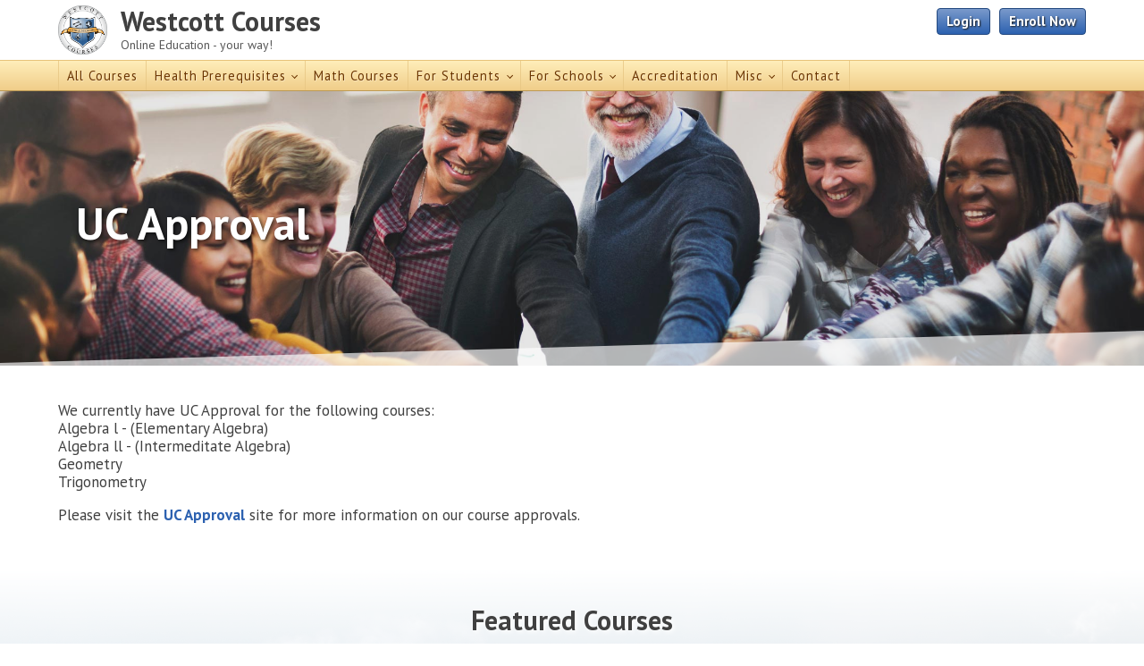

--- FILE ---
content_type: text/html; charset=UTF-8
request_url: https://westcottcourses.com/uc-approval/
body_size: 8292
content:
<!DOCTYPE html>
<html lang="en-US" >
<head>
<meta charset="UTF-8">
<meta name="viewport" content="width=device-width">
<!-- WP_HEAD() START -->
<meta name='robots' content='index, follow, max-image-preview:large, max-snippet:-1, max-video-preview:-1' />

	<!-- This site is optimized with the Yoast SEO plugin v24.9 - https://yoast.com/wordpress/plugins/seo/ -->
	<title>UC Approval - Westcott Courses</title>
	<meta name="description" content="Westcott Courses offers UC approved accredited online college courses. Continue your education today with Westcott Courses and Omega Math TM." />
	<link rel="canonical" href="https://westcottcourses.com/uc-approval/" />
	<meta property="og:locale" content="en_US" />
	<meta property="og:type" content="article" />
	<meta property="og:title" content="UC Approval - Westcott Courses" />
	<meta property="og:description" content="Westcott Courses offers UC approved accredited online college courses. Continue your education today with Westcott Courses and Omega Math TM." />
	<meta property="og:url" content="https://westcottcourses.com/uc-approval/" />
	<meta property="og:site_name" content="Westcott Courses" />
	<meta property="article:modified_time" content="2022-06-20T16:26:05+00:00" />
	<meta property="og:image" content="https://westcottcourses.com/wp-content/uploads/2022/04/westcott-logo.png" />
	<meta property="og:image:width" content="413" />
	<meta property="og:image:height" content="413" />
	<meta property="og:image:type" content="image/png" />
	<meta name="twitter:card" content="summary_large_image" />
	<script type="application/ld+json" class="yoast-schema-graph">{"@context":"https://schema.org","@graph":[{"@type":"WebPage","@id":"https://westcottcourses.com/uc-approval/","url":"https://westcottcourses.com/uc-approval/","name":"UC Approval - Westcott Courses","isPartOf":{"@id":"https://westcottcourses.com/#website"},"datePublished":"2022-04-29T23:08:15+00:00","dateModified":"2022-06-20T16:26:05+00:00","description":"Westcott Courses offers UC approved accredited online college courses. Continue your education today with Westcott Courses and Omega Math TM.","breadcrumb":{"@id":"https://westcottcourses.com/uc-approval/#breadcrumb"},"inLanguage":"en-US","potentialAction":[{"@type":"ReadAction","target":["https://westcottcourses.com/uc-approval/"]}]},{"@type":"BreadcrumbList","@id":"https://westcottcourses.com/uc-approval/#breadcrumb","itemListElement":[{"@type":"ListItem","position":1,"name":"Home","item":"https://westcottcourses.com/"},{"@type":"ListItem","position":2,"name":"UC Approval"}]},{"@type":"WebSite","@id":"https://westcottcourses.com/#website","url":"https://westcottcourses.com/","name":"Westcott Courses","description":"","publisher":{"@id":"https://westcottcourses.com/#organization"},"potentialAction":[{"@type":"SearchAction","target":{"@type":"EntryPoint","urlTemplate":"https://westcottcourses.com/?s={search_term_string}"},"query-input":{"@type":"PropertyValueSpecification","valueRequired":true,"valueName":"search_term_string"}}],"inLanguage":"en-US"},{"@type":"Organization","@id":"https://westcottcourses.com/#organization","name":"Westcott Courses","url":"https://westcottcourses.com/","logo":{"@type":"ImageObject","inLanguage":"en-US","@id":"https://westcottcourses.com/#/schema/logo/image/","url":"https://westcottcourses.com/wp-content/uploads/2022/04/westcott-logo.png","contentUrl":"https://westcottcourses.com/wp-content/uploads/2022/04/westcott-logo.png","width":413,"height":413,"caption":"Westcott Courses"},"image":{"@id":"https://westcottcourses.com/#/schema/logo/image/"}}]}</script>
	<!-- / Yoast SEO plugin. -->


<style id='wp-img-auto-sizes-contain-inline-css' type='text/css'>
img:is([sizes=auto i],[sizes^="auto," i]){contain-intrinsic-size:3000px 1500px}
/*# sourceURL=wp-img-auto-sizes-contain-inline-css */
</style>
<style id='wp-block-library-inline-css' type='text/css'>
:root{--wp-block-synced-color:#7a00df;--wp-block-synced-color--rgb:122,0,223;--wp-bound-block-color:var(--wp-block-synced-color);--wp-editor-canvas-background:#ddd;--wp-admin-theme-color:#007cba;--wp-admin-theme-color--rgb:0,124,186;--wp-admin-theme-color-darker-10:#006ba1;--wp-admin-theme-color-darker-10--rgb:0,107,160.5;--wp-admin-theme-color-darker-20:#005a87;--wp-admin-theme-color-darker-20--rgb:0,90,135;--wp-admin-border-width-focus:2px}@media (min-resolution:192dpi){:root{--wp-admin-border-width-focus:1.5px}}.wp-element-button{cursor:pointer}:root .has-very-light-gray-background-color{background-color:#eee}:root .has-very-dark-gray-background-color{background-color:#313131}:root .has-very-light-gray-color{color:#eee}:root .has-very-dark-gray-color{color:#313131}:root .has-vivid-green-cyan-to-vivid-cyan-blue-gradient-background{background:linear-gradient(135deg,#00d084,#0693e3)}:root .has-purple-crush-gradient-background{background:linear-gradient(135deg,#34e2e4,#4721fb 50%,#ab1dfe)}:root .has-hazy-dawn-gradient-background{background:linear-gradient(135deg,#faaca8,#dad0ec)}:root .has-subdued-olive-gradient-background{background:linear-gradient(135deg,#fafae1,#67a671)}:root .has-atomic-cream-gradient-background{background:linear-gradient(135deg,#fdd79a,#004a59)}:root .has-nightshade-gradient-background{background:linear-gradient(135deg,#330968,#31cdcf)}:root .has-midnight-gradient-background{background:linear-gradient(135deg,#020381,#2874fc)}:root{--wp--preset--font-size--normal:16px;--wp--preset--font-size--huge:42px}.has-regular-font-size{font-size:1em}.has-larger-font-size{font-size:2.625em}.has-normal-font-size{font-size:var(--wp--preset--font-size--normal)}.has-huge-font-size{font-size:var(--wp--preset--font-size--huge)}.has-text-align-center{text-align:center}.has-text-align-left{text-align:left}.has-text-align-right{text-align:right}.has-fit-text{white-space:nowrap!important}#end-resizable-editor-section{display:none}.aligncenter{clear:both}.items-justified-left{justify-content:flex-start}.items-justified-center{justify-content:center}.items-justified-right{justify-content:flex-end}.items-justified-space-between{justify-content:space-between}.screen-reader-text{border:0;clip-path:inset(50%);height:1px;margin:-1px;overflow:hidden;padding:0;position:absolute;width:1px;word-wrap:normal!important}.screen-reader-text:focus{background-color:#ddd;clip-path:none;color:#444;display:block;font-size:1em;height:auto;left:5px;line-height:normal;padding:15px 23px 14px;text-decoration:none;top:5px;width:auto;z-index:100000}html :where(.has-border-color){border-style:solid}html :where([style*=border-top-color]){border-top-style:solid}html :where([style*=border-right-color]){border-right-style:solid}html :where([style*=border-bottom-color]){border-bottom-style:solid}html :where([style*=border-left-color]){border-left-style:solid}html :where([style*=border-width]){border-style:solid}html :where([style*=border-top-width]){border-top-style:solid}html :where([style*=border-right-width]){border-right-style:solid}html :where([style*=border-bottom-width]){border-bottom-style:solid}html :where([style*=border-left-width]){border-left-style:solid}html :where(img[class*=wp-image-]){height:auto;max-width:100%}:where(figure){margin:0 0 1em}html :where(.is-position-sticky){--wp-admin--admin-bar--position-offset:var(--wp-admin--admin-bar--height,0px)}@media screen and (max-width:600px){html :where(.is-position-sticky){--wp-admin--admin-bar--position-offset:0px}}

/*# sourceURL=wp-block-library-inline-css */
</style><style id='global-styles-inline-css' type='text/css'>
:root{--wp--preset--aspect-ratio--square: 1;--wp--preset--aspect-ratio--4-3: 4/3;--wp--preset--aspect-ratio--3-4: 3/4;--wp--preset--aspect-ratio--3-2: 3/2;--wp--preset--aspect-ratio--2-3: 2/3;--wp--preset--aspect-ratio--16-9: 16/9;--wp--preset--aspect-ratio--9-16: 9/16;--wp--preset--color--black: #000000;--wp--preset--color--cyan-bluish-gray: #abb8c3;--wp--preset--color--white: #ffffff;--wp--preset--color--pale-pink: #f78da7;--wp--preset--color--vivid-red: #cf2e2e;--wp--preset--color--luminous-vivid-orange: #ff6900;--wp--preset--color--luminous-vivid-amber: #fcb900;--wp--preset--color--light-green-cyan: #7bdcb5;--wp--preset--color--vivid-green-cyan: #00d084;--wp--preset--color--pale-cyan-blue: #8ed1fc;--wp--preset--color--vivid-cyan-blue: #0693e3;--wp--preset--color--vivid-purple: #9b51e0;--wp--preset--gradient--vivid-cyan-blue-to-vivid-purple: linear-gradient(135deg,rgb(6,147,227) 0%,rgb(155,81,224) 100%);--wp--preset--gradient--light-green-cyan-to-vivid-green-cyan: linear-gradient(135deg,rgb(122,220,180) 0%,rgb(0,208,130) 100%);--wp--preset--gradient--luminous-vivid-amber-to-luminous-vivid-orange: linear-gradient(135deg,rgb(252,185,0) 0%,rgb(255,105,0) 100%);--wp--preset--gradient--luminous-vivid-orange-to-vivid-red: linear-gradient(135deg,rgb(255,105,0) 0%,rgb(207,46,46) 100%);--wp--preset--gradient--very-light-gray-to-cyan-bluish-gray: linear-gradient(135deg,rgb(238,238,238) 0%,rgb(169,184,195) 100%);--wp--preset--gradient--cool-to-warm-spectrum: linear-gradient(135deg,rgb(74,234,220) 0%,rgb(151,120,209) 20%,rgb(207,42,186) 40%,rgb(238,44,130) 60%,rgb(251,105,98) 80%,rgb(254,248,76) 100%);--wp--preset--gradient--blush-light-purple: linear-gradient(135deg,rgb(255,206,236) 0%,rgb(152,150,240) 100%);--wp--preset--gradient--blush-bordeaux: linear-gradient(135deg,rgb(254,205,165) 0%,rgb(254,45,45) 50%,rgb(107,0,62) 100%);--wp--preset--gradient--luminous-dusk: linear-gradient(135deg,rgb(255,203,112) 0%,rgb(199,81,192) 50%,rgb(65,88,208) 100%);--wp--preset--gradient--pale-ocean: linear-gradient(135deg,rgb(255,245,203) 0%,rgb(182,227,212) 50%,rgb(51,167,181) 100%);--wp--preset--gradient--electric-grass: linear-gradient(135deg,rgb(202,248,128) 0%,rgb(113,206,126) 100%);--wp--preset--gradient--midnight: linear-gradient(135deg,rgb(2,3,129) 0%,rgb(40,116,252) 100%);--wp--preset--font-size--small: 13px;--wp--preset--font-size--medium: 20px;--wp--preset--font-size--large: 36px;--wp--preset--font-size--x-large: 42px;--wp--preset--spacing--20: 0.44rem;--wp--preset--spacing--30: 0.67rem;--wp--preset--spacing--40: 1rem;--wp--preset--spacing--50: 1.5rem;--wp--preset--spacing--60: 2.25rem;--wp--preset--spacing--70: 3.38rem;--wp--preset--spacing--80: 5.06rem;--wp--preset--shadow--natural: 6px 6px 9px rgba(0, 0, 0, 0.2);--wp--preset--shadow--deep: 12px 12px 50px rgba(0, 0, 0, 0.4);--wp--preset--shadow--sharp: 6px 6px 0px rgba(0, 0, 0, 0.2);--wp--preset--shadow--outlined: 6px 6px 0px -3px rgb(255, 255, 255), 6px 6px rgb(0, 0, 0);--wp--preset--shadow--crisp: 6px 6px 0px rgb(0, 0, 0);}:where(.is-layout-flex){gap: 0.5em;}:where(.is-layout-grid){gap: 0.5em;}body .is-layout-flex{display: flex;}.is-layout-flex{flex-wrap: wrap;align-items: center;}.is-layout-flex > :is(*, div){margin: 0;}body .is-layout-grid{display: grid;}.is-layout-grid > :is(*, div){margin: 0;}:where(.wp-block-columns.is-layout-flex){gap: 2em;}:where(.wp-block-columns.is-layout-grid){gap: 2em;}:where(.wp-block-post-template.is-layout-flex){gap: 1.25em;}:where(.wp-block-post-template.is-layout-grid){gap: 1.25em;}.has-black-color{color: var(--wp--preset--color--black) !important;}.has-cyan-bluish-gray-color{color: var(--wp--preset--color--cyan-bluish-gray) !important;}.has-white-color{color: var(--wp--preset--color--white) !important;}.has-pale-pink-color{color: var(--wp--preset--color--pale-pink) !important;}.has-vivid-red-color{color: var(--wp--preset--color--vivid-red) !important;}.has-luminous-vivid-orange-color{color: var(--wp--preset--color--luminous-vivid-orange) !important;}.has-luminous-vivid-amber-color{color: var(--wp--preset--color--luminous-vivid-amber) !important;}.has-light-green-cyan-color{color: var(--wp--preset--color--light-green-cyan) !important;}.has-vivid-green-cyan-color{color: var(--wp--preset--color--vivid-green-cyan) !important;}.has-pale-cyan-blue-color{color: var(--wp--preset--color--pale-cyan-blue) !important;}.has-vivid-cyan-blue-color{color: var(--wp--preset--color--vivid-cyan-blue) !important;}.has-vivid-purple-color{color: var(--wp--preset--color--vivid-purple) !important;}.has-black-background-color{background-color: var(--wp--preset--color--black) !important;}.has-cyan-bluish-gray-background-color{background-color: var(--wp--preset--color--cyan-bluish-gray) !important;}.has-white-background-color{background-color: var(--wp--preset--color--white) !important;}.has-pale-pink-background-color{background-color: var(--wp--preset--color--pale-pink) !important;}.has-vivid-red-background-color{background-color: var(--wp--preset--color--vivid-red) !important;}.has-luminous-vivid-orange-background-color{background-color: var(--wp--preset--color--luminous-vivid-orange) !important;}.has-luminous-vivid-amber-background-color{background-color: var(--wp--preset--color--luminous-vivid-amber) !important;}.has-light-green-cyan-background-color{background-color: var(--wp--preset--color--light-green-cyan) !important;}.has-vivid-green-cyan-background-color{background-color: var(--wp--preset--color--vivid-green-cyan) !important;}.has-pale-cyan-blue-background-color{background-color: var(--wp--preset--color--pale-cyan-blue) !important;}.has-vivid-cyan-blue-background-color{background-color: var(--wp--preset--color--vivid-cyan-blue) !important;}.has-vivid-purple-background-color{background-color: var(--wp--preset--color--vivid-purple) !important;}.has-black-border-color{border-color: var(--wp--preset--color--black) !important;}.has-cyan-bluish-gray-border-color{border-color: var(--wp--preset--color--cyan-bluish-gray) !important;}.has-white-border-color{border-color: var(--wp--preset--color--white) !important;}.has-pale-pink-border-color{border-color: var(--wp--preset--color--pale-pink) !important;}.has-vivid-red-border-color{border-color: var(--wp--preset--color--vivid-red) !important;}.has-luminous-vivid-orange-border-color{border-color: var(--wp--preset--color--luminous-vivid-orange) !important;}.has-luminous-vivid-amber-border-color{border-color: var(--wp--preset--color--luminous-vivid-amber) !important;}.has-light-green-cyan-border-color{border-color: var(--wp--preset--color--light-green-cyan) !important;}.has-vivid-green-cyan-border-color{border-color: var(--wp--preset--color--vivid-green-cyan) !important;}.has-pale-cyan-blue-border-color{border-color: var(--wp--preset--color--pale-cyan-blue) !important;}.has-vivid-cyan-blue-border-color{border-color: var(--wp--preset--color--vivid-cyan-blue) !important;}.has-vivid-purple-border-color{border-color: var(--wp--preset--color--vivid-purple) !important;}.has-vivid-cyan-blue-to-vivid-purple-gradient-background{background: var(--wp--preset--gradient--vivid-cyan-blue-to-vivid-purple) !important;}.has-light-green-cyan-to-vivid-green-cyan-gradient-background{background: var(--wp--preset--gradient--light-green-cyan-to-vivid-green-cyan) !important;}.has-luminous-vivid-amber-to-luminous-vivid-orange-gradient-background{background: var(--wp--preset--gradient--luminous-vivid-amber-to-luminous-vivid-orange) !important;}.has-luminous-vivid-orange-to-vivid-red-gradient-background{background: var(--wp--preset--gradient--luminous-vivid-orange-to-vivid-red) !important;}.has-very-light-gray-to-cyan-bluish-gray-gradient-background{background: var(--wp--preset--gradient--very-light-gray-to-cyan-bluish-gray) !important;}.has-cool-to-warm-spectrum-gradient-background{background: var(--wp--preset--gradient--cool-to-warm-spectrum) !important;}.has-blush-light-purple-gradient-background{background: var(--wp--preset--gradient--blush-light-purple) !important;}.has-blush-bordeaux-gradient-background{background: var(--wp--preset--gradient--blush-bordeaux) !important;}.has-luminous-dusk-gradient-background{background: var(--wp--preset--gradient--luminous-dusk) !important;}.has-pale-ocean-gradient-background{background: var(--wp--preset--gradient--pale-ocean) !important;}.has-electric-grass-gradient-background{background: var(--wp--preset--gradient--electric-grass) !important;}.has-midnight-gradient-background{background: var(--wp--preset--gradient--midnight) !important;}.has-small-font-size{font-size: var(--wp--preset--font-size--small) !important;}.has-medium-font-size{font-size: var(--wp--preset--font-size--medium) !important;}.has-large-font-size{font-size: var(--wp--preset--font-size--large) !important;}.has-x-large-font-size{font-size: var(--wp--preset--font-size--x-large) !important;}
/*# sourceURL=global-styles-inline-css */
</style>

<style id='classic-theme-styles-inline-css' type='text/css'>
/*! This file is auto-generated */
.wp-block-button__link{color:#fff;background-color:#32373c;border-radius:9999px;box-shadow:none;text-decoration:none;padding:calc(.667em + 2px) calc(1.333em + 2px);font-size:1.125em}.wp-block-file__button{background:#32373c;color:#fff;text-decoration:none}
/*# sourceURL=/wp-includes/css/classic-themes.min.css */
</style>
<link rel='stylesheet' id='oxygen-css' href='https://westcottcourses.com/wp-content/plugins/oxygen-old/component-framework/oxygen.css?ver=3.7' type='text/css' media='all' />
<script type="text/javascript" src="https://westcottcourses.com/wp-includes/js/jquery/jquery.min.js?ver=3.7.1" id="jquery-core-js"></script>
<link rel="https://api.w.org/" href="https://westcottcourses.com/wp-json/" /><link rel="alternate" title="JSON" type="application/json" href="https://westcottcourses.com/wp-json/wp/v2/pages/236" /><link rel="EditURI" type="application/rsd+xml" title="RSD" href="https://westcottcourses.com/xmlrpc.php?rsd" />
<meta name="generator" content="WordPress 6.9" />
<link rel='shortlink' href='https://westcottcourses.com/?p=236' />
<link href="https://fonts.googleapis.com/css?family=PT+Sans:100,200,300,400,500,600,700,800,900|PT+Sans:100,200,300,400,500,600,700,800,900" rel="stylesheet"><link rel='stylesheet' id='oxygen-cache-10-css' href='//westcottcourses.com/wp-content/uploads/oxygen/css/main-10.css?cache=1717433470&#038;ver=6.9' type='text/css' media='all' />
<link rel='stylesheet' id='oxygen-cache-8-css' href='//westcottcourses.com/wp-content/uploads/oxygen/css/default-page-8.css?cache=1715891919&#038;ver=6.9' type='text/css' media='all' />
<link rel='stylesheet' id='oxygen-cache-236-css' href='//westcottcourses.com/wp-content/uploads/oxygen/css/236.css?cache=1666918072&#038;ver=6.9' type='text/css' media='all' />
<link rel='stylesheet' id='oxygen-universal-styles-css' href='//westcottcourses.com/wp-content/uploads/oxygen/css/universal.css?cache=1767392809&#038;ver=6.9' type='text/css' media='all' />
<!-- END OF WP_HEAD() -->
</head>
<body class="wp-singular page-template-default page page-id-236 wp-theme-oxygen-is-not-a-theme  wp-embed-responsive oxygen-body" >



						<header id="_header-3-95" class="oxy-header-wrapper oxy-sticky-header oxy-overlay-header oxy-header" ><div id="_header_row-4-95" class="oxy-header-row" ><div class="oxy-header-container"><div id="_header_left-5-95" class="oxy-header-left" ><div id="new_columns-51-10" class="ct-new-columns" ><div id="div_block-52-10" class="ct-div-block" ><a id="link-132-10" class="ct-link" href="/"   ><img id="image-9-95" alt="" src="/wp-content/uploads/2022/04/westcott-logo.png" class="ct-image"/></a></div><div id="div_block-53-10" class="ct-div-block" ><h1 id="headline-46-10" class="ct-headline">Westcott Courses</h1><div id="text_block-44-10" class="ct-text-block" >Online Education - your way!<br></div></div></div></div><div id="_header_center-6-95" class="oxy-header-center" ></div><div id="_header_right-7-95" class="oxy-header-right" ><div id="div_block-95-10" class="ct-div-block" ><div id="new_columns-110-10" class="ct-new-columns" ><div id="div_block-111-10" class="ct-div-block" ><a id="link_button-83-10" class="ct-link-button" href="/login" target="_self"  >Login</a><a id="link_button-136-10" class="ct-link-button" href="/courses" target="_self"  >Enroll Now</a></div></div><div id="text_block-101-10" class="ct-text-block" ></div></div></div></div></div><div id="_header_row-73-10" class="oxy-header-row" ><div class="oxy-header-container"><div id="_header_left-74-10" class="oxy-header-left" ><nav id="_nav_menu-10-95" class="oxy-nav-menu wc-menu oxy-nav-menu-dropdowns oxy-nav-menu-dropdown-arrow oxy-nav-menu-responsive-dropdowns" ><div class='oxy-menu-toggle'><div class='oxy-nav-menu-hamburger-wrap'><div class='oxy-nav-menu-hamburger'><div class='oxy-nav-menu-hamburger-line'></div><div class='oxy-nav-menu-hamburger-line'></div><div class='oxy-nav-menu-hamburger-line'></div></div></div></div><div class="menu-westcott-primary-container"><ul id="menu-westcott-primary" class="oxy-nav-menu-list"><li id="menu-item-432" class="menu-item menu-item-type-custom menu-item-object-custom menu-item-432"><a href="/courses">All Courses</a></li>
<li id="menu-item-556" class="menu-item menu-item-type-custom menu-item-object-custom menu-item-has-children menu-item-556"><a href="#">Health Prerequisites</a>
<ul class="sub-menu">
	<li id="menu-item-161" class="menu-item menu-item-type-post_type menu-item-object-page menu-item-161"><a href="https://westcottcourses.com/nursing-prerequisites/">Nursing Prerequisites</a></li>
	<li id="menu-item-560" class="menu-item menu-item-type-post_type menu-item-object-page menu-item-560"><a href="https://westcottcourses.com/dental-prerequisites/">Dental Prerequisites</a></li>
	<li id="menu-item-559" class="menu-item menu-item-type-post_type menu-item-object-page menu-item-559"><a href="https://westcottcourses.com/pharmacy-prerequisites/">Pharmacy Prerequisites</a></li>
	<li id="menu-item-557" class="menu-item menu-item-type-post_type menu-item-object-page menu-item-557"><a href="https://westcottcourses.com/physical-therapy-prerequisites/">Physical Therapy Prerequisites</a></li>
	<li id="menu-item-562" class="menu-item menu-item-type-post_type menu-item-object-page menu-item-562"><a href="https://westcottcourses.com/physicians-assistant-prerequisites/">Physician Assistant Prerequisites</a></li>
	<li id="menu-item-561" class="menu-item menu-item-type-post_type menu-item-object-page menu-item-561"><a href="https://westcottcourses.com/pre-medicine-prerequisites/">Pre-Medicine Prerequisites</a></li>
	<li id="menu-item-558" class="menu-item menu-item-type-post_type menu-item-object-page menu-item-558"><a href="https://westcottcourses.com/veterinary-prerequisites/">Veterinary Prerequisites</a></li>
</ul>
</li>
<li id="menu-item-563" class="menu-item menu-item-type-post_type menu-item-object-page menu-item-563"><a href="https://westcottcourses.com/math-courses/">Math Courses</a></li>
<li id="menu-item-351" class="menu-item menu-item-type-custom menu-item-object-custom menu-item-has-children menu-item-351"><a href="#">For Students</a>
<ul class="sub-menu">
	<li id="menu-item-232" class="menu-item menu-item-type-post_type menu-item-object-page menu-item-232"><a href="https://westcottcourses.com/how-it-works/">How it works</a></li>
	<li id="menu-item-230" class="menu-item menu-item-type-post_type menu-item-object-page menu-item-230"><a href="https://westcottcourses.com/transferring-credits/">Transferring Credits</a></li>
	<li id="menu-item-273" class="menu-item menu-item-type-post_type menu-item-object-page menu-item-273"><a href="https://westcottcourses.com/who-uses-westcott-courses/">Who Uses Westcott Courses</a></li>
	<li id="menu-item-231" class="menu-item menu-item-type-post_type menu-item-object-page menu-item-231"><a href="https://westcottcourses.com/why-our-courses-are-the-best/">Why Our Courses are the Best</a></li>
	<li id="menu-item-229" class="menu-item menu-item-type-post_type menu-item-object-page menu-item-229"><a href="https://westcottcourses.com/proctored-final-instructions/">Proctored Final Instructions</a></li>
	<li id="menu-item-235" class="menu-item menu-item-type-post_type menu-item-object-page menu-item-235"><a href="https://westcottcourses.com/find-a-testing-center/">Find A Testing Center</a></li>
	<li id="menu-item-226" class="menu-item menu-item-type-post_type menu-item-object-page menu-item-226"><a href="https://westcottcourses.com/payment-plan/">Payment Plan</a></li>
	<li id="menu-item-586" class="menu-item menu-item-type-post_type menu-item-object-page menu-item-586"><a href="https://westcottcourses.com/tax-documents/">Tax Documents</a></li>
</ul>
</li>
<li id="menu-item-352" class="menu-item menu-item-type-custom menu-item-object-custom current-menu-ancestor current-menu-parent menu-item-has-children menu-item-352"><a href="#">For Schools</a>
<ul class="sub-menu">
	<li id="menu-item-578" class="menu-item menu-item-type-post_type menu-item-object-page menu-item-578"><a href="https://westcottcourses.com/college-dashboard-student-view/">College Dashboard Student View</a></li>
	<li id="menu-item-261" class="menu-item menu-item-type-post_type menu-item-object-page menu-item-261"><a href="https://westcottcourses.com/college-counselors/">College Counselors</a></li>
	<li id="menu-item-260" class="menu-item menu-item-type-post_type menu-item-object-page menu-item-260"><a href="https://westcottcourses.com/eops-and-other-programs/">EOPS And Other Programs</a></li>
	<li id="menu-item-263" class="menu-item menu-item-type-post_type menu-item-object-page current-menu-item page_item page-item-236 current_page_item menu-item-263"><a href="https://westcottcourses.com/uc-approval/" aria-current="page">UC Approval</a></li>
	<li id="menu-item-259" class="menu-item menu-item-type-post_type menu-item-object-page menu-item-259"><a href="https://westcottcourses.com/admissions-and-new-student-advising/">Admissions and New Student Advising</a></li>
	<li id="menu-item-258" class="menu-item menu-item-type-post_type menu-item-object-page menu-item-258"><a href="https://westcottcourses.com/math-and-english-remediation/">Math and English Remediation</a></li>
</ul>
</li>
<li id="menu-item-234" class="menu-item menu-item-type-post_type menu-item-object-page menu-item-234"><a href="https://westcottcourses.com/accreditation/">Accreditation</a></li>
<li id="menu-item-512" class="menu-item menu-item-type-custom menu-item-object-custom menu-item-has-children menu-item-512"><a href="#associated-colleges">Misc</a>
<ul class="sub-menu">
	<li id="menu-item-573" class="menu-item menu-item-type-post_type menu-item-object-page menu-item-573"><a href="https://westcottcourses.com/about/">About</a></li>
	<li id="menu-item-279" class="menu-item menu-item-type-post_type menu-item-object-page menu-item-279"><a href="https://westcottcourses.com/testimonials/">Testimonials</a></li>
	<li id="menu-item-588" class="menu-item menu-item-type-post_type menu-item-object-page menu-item-588"><a href="https://westcottcourses.com/associated-colleges/">Associated Colleges</a></li>
</ul>
</li>
<li id="menu-item-159" class="menu-item menu-item-type-post_type menu-item-object-page menu-item-159"><a href="https://westcottcourses.com/contact-us/">Contact</a></li>
</ul></div></nav></div><div id="_header_center-75-10" class="oxy-header-center" ></div><div id="_header_right-76-10" class="oxy-header-right" ></div></div></div></header>
				<script type="text/javascript">
			jQuery(document).ready(function() {
				var selector = "#_header-3-95",
					scrollval = parseInt("300");
				if (!scrollval || scrollval < 1) {
										if (jQuery(window).width() >= 1201){
											jQuery("body").css("margin-top", jQuery(selector).outerHeight());
						jQuery(selector).addClass("oxy-sticky-header-active");
										}
									}
				else {
					var scrollTopOld = 0;
					jQuery(window).scroll(function() {
						if (!jQuery('body').hasClass('oxy-nav-menu-prevent-overflow')) {
							if (jQuery(this).scrollTop() > scrollval 
																) {
								if (
																		jQuery(window).width() >= 1201 && 
																		!jQuery(selector).hasClass("oxy-sticky-header-active")) {
									if (jQuery(selector).css('position')!='absolute') {
										jQuery("body").css("margin-top", jQuery(selector).outerHeight());
									}
									jQuery(selector)
										.addClass("oxy-sticky-header-active")
																			.addClass("oxy-sticky-header-fade-in");
																	}
							}
							else {
								jQuery(selector)
									.removeClass("oxy-sticky-header-fade-in")
									.removeClass("oxy-sticky-header-active");
								if (jQuery(selector).css('position')!='absolute') {
									jQuery("body").css("margin-top", "");
								}
							}
							scrollTopOld = jQuery(this).scrollTop();
						}
					})
				}
			});
		</script><div id='inner_content-3-114' class='ct-inner-content'><section id="section-2-236" class=" ct-section" ><div class="ct-section-inner-wrap"><h1 id="headline-3-236" class="ct-headline saas-heading-one">UC Approval</h1>
		<div id="-shape-divider-4-236" class="oxy-shape-divider ">        
        <div class="oxy_shape_divider" >
            <svg xmlns="http://www.w3.org/2000/svg" viewBox="0 0 1440 320" preserveAspectRatio="none"><path fill="currentColor" fill-opacity="1" d="M0,288L1440,0L1440,320L0,320Z"></path></svg>        </div>

        </div>

		</div></section><section id="section-6-236" class=" ct-section fixpad" ><div class="ct-section-inner-wrap"><div id="_rich_text-11-236" class="oxy-rich-text" ><p>We currently have UC Approval for the following courses:<br />Algebra l - (Elementary Algebra)<br />Algebra ll - (Intermeditate Algebra)<br />Geometry<br />Trigonometry</p><p>Please visit the <a href="https://hs-articulation.ucop.edu/agcourselist/publisher-directory?utm_source=Online%20Publisher%20Course%20Verification&amp;utm_campaign=82bef08a48-2017%20Expired%20Accreditation%20Letter_COPY_01&amp;utm_medium=email&amp;utm_term=0_3dac30aa64-82bef08a48-167908962&amp;mc_cid=82bef08a48&amp;mc_eid=f830ca38bd" target="_blank" rel="noopener">UC Approval</a> site for more information on our course approvals.</p></div></div></section></div><section id="section-10-8" class=" ct-section" ><div class="ct-section-inner-wrap"><h1 id="headline-19-8" class="ct-headline">Featured Courses<br><br></h1><div id="code_block-20-8" class="ct-code-block" ><link href="/frontend/css/frontend-new.css" rel="stylesheet">
<link href="/frontend/css/courses.css" rel="stylesheet"><div id="courseList">
<center>
<div class="courseBox noIMG">
    <div class="courseImage noIMG">
                <div class="courseTitle noIMG">English Composition</div>
    </div>
<div class="courseBoxDescription noIMG">
    <span>Rolling Enrollment</span><br />
    <span>Online Course</span><br />
    <span>Payment Plan available</span><br />
    <div class="stars">Student Rating: <img src="/frontend/img/starFull.gif" /><img src="/frontend/img/starFull.gif" /><img src="/frontend/img/starFull.gif" /><img src="/frontend/img/starFull.gif" /><img src="/frontend/img/starHalf.gif" /></div>

    </div><div class="courseBoxPrices noIMG"><a href="/course/english-composition/UM" class="btnSubmit left">Credit Course - $555</a><a href="/course/english-composition/NC" class="btnSubmit right">Non-credit Course - $352</a><br /></div>    </div>
    <div class="courseBox noIMG">
    <div class="courseImage noIMG">
                <div class="courseTitle noIMG">Intermediate Algebra</div>
    </div>
<div class="courseBoxDescription noIMG">
    <span>Rolling Enrollment</span><br />
    <span>Online Textbook Included</span><br />
    <span>Payment Plan available</span><br />
    <div class="stars">Student Rating: <img src="/frontend/img/starFull.gif" /><img src="/frontend/img/starFull.gif" /><img src="/frontend/img/starFull.gif" /><img src="/frontend/img/starHalf.gif" /><img src="/frontend/img/starEmpty.gif" /></div>

    </div><div class="courseBoxPrices noIMG"><a href="/course/intermediate-algebra/UM" class="btnSubmit left">Credit Course - $520</a><a href="/course/intermediate-algebra/NC" class="btnSubmit right">Non-credit Course - $130</a><br /></div>    </div>
    <div class="courseBox noIMG">
    <div class="courseImage noIMG">
                <div class="courseTitle noIMG">Human Anatomy</div>
    </div>
<div class="courseBoxDescription noIMG">
    <span>Rolling Enrollment</span><br />
    <span>Online Course</span><br />
    <span>Payment Plan available</span><br />
    <div class="stars">Student Rating: <img src="/frontend/img/starFull.gif" /><img src="/frontend/img/starFull.gif" /><img src="/frontend/img/starFull.gif" /><img src="/frontend/img/starFull.gif" /><img src="/frontend/img/starHalf.gif" /></div>

    </div><div class="courseBoxPrices noIMG">
		<a href="/course/human-anatomy/UM" class="btnSubmit left">Credit Course - $522</a><br/></div></div>
    <div class="courseBox noIMG">
    <div class="courseImage noIMG">
                <div class="courseTitle noIMG">Introduction to Psychology</div>
    </div>
<div class="courseBoxDescription noIMG">
    <span>Rolling Enrollment</span><br />
    <span>Online Course</span><br />
    <span>Payment Plan available</span><br />
    <div class="stars">Student Rating: <img src="/frontend/img/starFull.gif" /><img src="/frontend/img/starFull.gif" /><img src="/frontend/img/starFull.gif" /><img src="/frontend/img/starFull.gif" /><img src="/frontend/img/starHalf.gif" /></div>

    </div><div class="courseBoxPrices noIMG"><a href="/course/introduction-to-psychology/UM" class="btnSubmit left">Credit Course - $555</a></div>    </div>
    </center></div><a id="link_text-13-8" class="ct-link-text " href="/courses" target="_self"  >See all our courses</a></div></section><section id="section-32-95" class=" ct-section " ><div class="ct-section-inner-wrap"><div id="new_columns-38-10" class="ct-new-columns wp-footer" ><div id="div_block-40-10" class="ct-div-block" ><img id="image-34-95" alt="" src="/wp-content/uploads/2022/04/westcott-logo.png" class="ct-image"/><div id="text_block-43-10" class="ct-text-block" ><b>Contact Information</b>&nbsp;&nbsp;<span id="span-122-10" class="ct-span" ></span><br>Westcott Courses, LLC<br>PO Box 1046<br>Pismo Beach, CA 93448&nbsp;<br>Phone: 805-489-2831<br>Email: <a href="mailto:support@westcottcourses.com">Support</a><i></i></div><div id="code_block-137-10" class="ct-code-block" ><!-- Global site tag (gtag.js) - Google Analytics -->
<script async src="https://www.googletagmanager.com/gtag/js?id=UA-97968886-1"></script>
<script>
  window.dataLayer = window.dataLayer || [];
  function gtag(){dataLayer.push(arguments);}
  gtag('js', new Date());

  gtag('config', 'UA-97968886-1');
</script></div></div><div id="div_block-41-10" class="ct-div-block" ><div id="text_block-130-10" class="ct-text-block" ><b>Extra Links</b>&nbsp;<span id="span-131-10" class="ct-span" ></span><br><a href="/policies">Privacy Policy</a><i></i><br><a href="/policies">Refund Policy</a><br><a href="/terms-of-service">Terms of Service</a><br><br><br></div></div></div></div></section>	<!-- WP_FOOTER -->
<script type="speculationrules">
{"prefetch":[{"source":"document","where":{"and":[{"href_matches":"/*"},{"not":{"href_matches":["/wp-*.php","/wp-admin/*","/wp-content/uploads/*","/wp-content/*","/wp-content/plugins/*","/wp-content/themes/twentytwentyone/*","/wp-content/themes/oxygen-is-not-a-theme/*","/*\\?(.+)"]}},{"not":{"selector_matches":"a[rel~=\"nofollow\"]"}},{"not":{"selector_matches":".no-prefetch, .no-prefetch a"}}]},"eagerness":"conservative"}]}
</script>

		<script type="text/javascript">
			jQuery(document).ready(function() {
				jQuery('body').on('click', '.oxy-menu-toggle', function() {
					jQuery(this).parent('.oxy-nav-menu').toggleClass('oxy-nav-menu-open');
					jQuery('body').toggleClass('oxy-nav-menu-prevent-overflow');
					jQuery('html').toggleClass('oxy-nav-menu-prevent-overflow');
				});
				var selector = '.oxy-nav-menu-open .menu-item a[href*="#"]';
				jQuery('body').on('click', selector, function(){
					jQuery('.oxy-nav-menu-open').removeClass('oxy-nav-menu-open');
					jQuery('body').removeClass('oxy-nav-menu-prevent-overflow');
					jQuery('html').removeClass('oxy-nav-menu-prevent-overflow');
					jQuery(this).click();
				});
			});
		</script>

	<script type="text/javascript">
			
            jQuery(document).ready( function() {
                jQuery('.ct-section:has(.oxy-shape-divider)').css({position: 'relative', overflow: 'hidden'});
            })

            			</script><script type="text/javascript" id="ct-footer-js"></script><!-- /WP_FOOTER --> 
</body>
</html>

<!-- Dynamic page generated in 0.132 seconds. -->
<!-- Cached page generated by WP-Super-Cache on 2026-01-14 06:56:17 -->

<!-- super cache -->

--- FILE ---
content_type: text/css
request_url: https://westcottcourses.com/wp-content/uploads/oxygen/css/main-10.css?cache=1717433470&ver=6.9
body_size: 2163
content:
#section-32-95 > .ct-section-inner-wrap{max-width:100%;padding-top:0;padding-right:0;padding-bottom:0;padding-left:0;display:flex;align-items:center;justify-content:center}#section-32-95{text-align:left;background-color:rgba(0,0,0,0.75);border-top-color:rgba(0,0,0,0.66);border-top-width:1px;border-top-style:solid;box-shadow:inset 0px 13px 15px rgba(0,0,0,0.5)}@media (max-width:767px){#section-32-95 > .ct-section-inner-wrap{display:flex;flex-direction:row}}#div_block-52-10{margin-right:0px;display:flex;padding-bottom:0px;padding-top:0px;padding-right:0px;margin-left:0px;margin-top:0px;margin-bottom:0px;padding-left:0px}#div_block-53-10{justify-content:center;flex-direction:column;display:flex;text-align:left;padding-bottom:0px;padding-top:0px;padding-left:0px;padding-right:14px;margin-top:0px;margin-left:15px;margin-right:0px;margin-bottom:0px}#div_block-95-10{align-items:stretch;grid-template-columns:repeat(1,minmax(200px,1fr));grid-column-gap:20px;grid-row-gap:20px;align-items:flex-end;display:grid;width:100%%;text-align:left;justify-content:flex-start}#div_block-111-10{width:100.00%;display:flex;margin-bottom:0px;padding-bottom:0px;padding-top:0px;justify-content:flex-end;text-align:right;flex-direction:row;padding-right:0px;padding-left:0px;margin-left:0px;margin-right:0px;margin-top:0px}#div_block-40-10{width:50%;padding-left:0px;flex-direction:row;display:flex}#div_block-41-10{width:50%;align-items:flex-end;text-align:right;padding-right:0px;padding-top:2px;padding-bottom:0px;justify-content:center}@media (max-width:767px){#div_block-52-10{align-items:center;text-align:center;justify-content:center}}@media (max-width:767px){#div_block-53-10{margin-left:0px;margin-top:0px;margin-right:0px;margin-bottom:0px;padding-top:0px;padding-left:9px;padding-bottom:0px;padding-right:0px}}@media (max-width:767px){#div_block-95-10{max-width:150px;margin-right:0px}}@media (max-width:767px){#div_block-111-10{padding-bottom:0px;margin-bottom:0px}}@media (max-width:767px){#div_block-41-10{display:flex;align-items:center}}@media (max-width:479px){#div_block-52-10{margin-left:-19px;padding-left:0px}}@media (max-width:479px){#div_block-53-10{padding-left:4px}}@media (max-width:479px){#div_block-95-10{margin-left:-100px;margin-right:0px;margin-top:0px;margin-bottom:0px;padding-top:0px;padding-left:0px;padding-right:0px;padding-bottom:0px}}@media (max-width:479px){#div_block-40-10{display:flex}}@media (max-width:1200px){#new_columns-38-10> .ct-div-block{width:50% !important}}#new_columns-38-10{background-image:linear-gradient(90deg,rgba(255,255,255,0),rgba(255,255,255,0.1) 20%,rgba(255,255,255,0.1) 80%,rgba(0,0,0,0) 100%);padding-left:10px;padding-right:10px;max-width:1200px;padding-top:25px;padding-bottom:15px}@media (max-width:899px){@media (max-width:899px){#new_columns-38-10> .ct-div-block{width:100% !important}}#new_columns-38-10{padding-top:15px;padding-bottom:0px}}@media (max-width:767px){@media (max-width:899px){#new_columns-51-10> .ct-div-block{width:100% !important}}#new_columns-51-10{min-width:194px}}@media (max-width:767px){@media (max-width:899px){#new_columns-110-10> .ct-div-block{width:100% !important}}#new_columns-110-10{max-width:143px}}@media (max-width:479px){@media (max-width:899px){#new_columns-51-10> .ct-div-block{width:100% !important}}#new_columns-51-10{padding-left:0px;margin-left:0px}}@media (max-width:479px){@media (max-width:899px){#new_columns-110-10> .ct-div-block{width:100% !important}}#new_columns-110-10{margin-left:0px;margin-right:0px;margin-top:0px;margin-bottom:0px;padding-right:0px;padding-top:0px;padding-left:0px;padding-bottom:0px;flex-direction:column}}#headline-46-10{font-size:30px;margin-top:-6px;margin-bottom:1px;line-height:1.25;display:inline-block}@media (max-width:767px){#headline-46-10{font-size:17px}}@media (max-width:479px){#headline-46-10{font-size:16px}}#text_block-44-10{font-size:14px;color:rgba(0,0,0,0.66);margin-top:0px;margin-bottom:0px;margin-right:0px;margin-left:0px;padding-top:0px;padding-right:0px;padding-left:0px;padding-bottom:0px;line-height:1}#text_block-101-10{line-height:0;font-size:14px;text-align:right;margin-top:-10px;margin-bottom:0px}#text_block-43-10{color:#ffffff;text-align:left;font-size:16px;padding-top:5px;padding-left:25px;padding-right:5px;padding-bottom:5px}#text_block-130-10{color:#ffffff;text-align:right;font-size:16px;padding-top:5px;padding-left:25px;padding-right:5px;padding-bottom:5px}@media (max-width:899px){#text_block-43-10{font-size:14px}}@media (max-width:899px){#text_block-130-10{font-size:14px}}@media (max-width:767px){#text_block-44-10{font-size:12px}}@media (max-width:767px){#text_block-101-10{font-size:12px;line-height:0.1;display:none}}@media (max-width:767px){#text_block-43-10{padding-left:15px}}@media (max-width:767px){#text_block-130-10{padding-right:0px}}@media (max-width:479px){#text_block-44-10{font-size:10px}}@media (max-width:479px){#text_block-43-10{font-size:12px}}@media (max-width:479px){#text_block-130-10{font-size:12px}}#link-132-10{url-encoded:true}#link_button-83-10{}#link_button-83-10{background-image:linear-gradient(#7a9acb,#2c61b0);color:#ffffff;font-weight:600;padding-top:5px;padding-bottom:5px;padding-right:10px;padding-left:10px;border-radius:4px;border-top-color:#264a80;border-right-color:#264a80;border-bottom-color:#264a80;border-left-color:#264a80;border-top-width:1px;border-right-width:1px;border-bottom-width:1px;border-left-width:1px;border-top-style:solid;border-right-style:solid;border-bottom-style:solid;border-left-style:solid;font-size:15px;margin-right:10px;url-encoded:true;text-shadow:1px 1px 2px #202020}#link_button-136-10{}#link_button-136-10{background-image:linear-gradient(#7a9acb,#2c61b0);color:#ffffff;font-weight:600;padding-top:5px;padding-bottom:5px;padding-right:10px;padding-left:10px;border-radius:4px;border-top-color:#264a80;border-right-color:#264a80;border-bottom-color:#264a80;border-left-color:#264a80;border-top-width:1px;border-right-width:1px;border-bottom-width:1px;border-left-width:1px;border-top-style:solid;border-right-style:solid;border-bottom-style:solid;border-left-style:solid;font-size:15px;margin-right:0px;url-encoded:true;text-shadow:1px 1px 2px #202020}@media (max-width:899px){#link_button-136-10{}#link_button-136-10{margin-left:0px;margin-right:0px;margin-bottom:0px;margin-top:0px}}@media (max-width:767px){#link_button-83-10{}#link_button-83-10{font-size:12px}}@media (max-width:767px){#link_button-136-10{}#link_button-136-10{font-size:12px}}@media (max-width:479px){#link_button-83-10{}#link_button-83-10{margin-right:6px}}@media (max-width:479px){#link_button-136-10{}#link_button-136-10{margin-right:0px;margin-left:0px;margin-bottom:0px;margin-top:0px}}#image-9-95{padding-top:0px;padding-bottom:0px;height:55px;padding-left:0px;padding-right:0px;margin-left:0px;margin-right:0px;margin-top:0px;margin-bottom:0px}#image-34-95{width:144px;opacity:0.9}@media (max-width:899px){#image-34-95{width:80px;height:80px}}@media (max-width:767px){#image-9-95{width:36px;height:36px}}@media (max-width:767px){#image-34-95{width:50px;height:50px}}@media (max-width:479px){#image-9-95{margin-right:0px;margin-left:0px;padding-left:0px;padding-right:0px;padding-top:0px;padding-bottom:0px}}@media (max-width:479px){#image-34-95{display:none}}#inner_content-15-95{display:flex;flex-direction:column}#_nav_menu-10-95 .oxy-nav-menu-hamburger-line{background-color:#6b3500}@media (max-width:767px){#_nav_menu-10-95 .oxy-nav-menu-list{display:none}#_nav_menu-10-95 .oxy-menu-toggle{display:initial}#_nav_menu-10-95.oxy-nav-menu.oxy-nav-menu-open .oxy-nav-menu-list{display:initial}}#_nav_menu-10-95.oxy-nav-menu.oxy-nav-menu-open{margin-top:0 !important;margin-right:0 !important;margin-left:0 !important;margin-bottom:0 !important}#_nav_menu-10-95.oxy-nav-menu.oxy-nav-menu-open .menu-item a{padding-top:9px;padding-bottom:9px;padding-left:9px;padding-right:9px}#_nav_menu-10-95 .oxy-nav-menu-hamburger-wrap{width:18px;height:18px}#_nav_menu-10-95 .oxy-nav-menu-hamburger{width:18px;height:14px}#_nav_menu-10-95 .oxy-nav-menu-hamburger-line{height:2px;background-color:rgba(0,0,0,0.8)}#_nav_menu-10-95.oxy-nav-menu-open .oxy-nav-menu-hamburger .oxy-nav-menu-hamburger-line:first-child{top:6px}#_nav_menu-10-95.oxy-nav-menu-open .oxy-nav-menu-hamburger .oxy-nav-menu-hamburger-line:last-child{top:-6px}#_nav_menu-10-95{margin-left:0px;margin-top:0px;margin-right:0px;margin-bottom:0px;padding-top:0px;padding-bottom:0px;padding-left:0px;padding-right:0px;text-shadow:1px 1px 0px rgba(255,255,255,0.33)}#_nav_menu-10-95 .oxy-nav-menu-list{flex-direction:row}#_nav_menu-10-95 .menu-item a{font-size:14.5px;text-align:center;letter-spacing:1px;font-weight:500;-webkit-font-smoothing:antialiased;-moz-osx-font-smoothing:grayscale;padding-top:8px;padding-bottom:8px;padding-right:9px;margin-left:0px;margin-right:0px;margin-top:0px;margin-bottom:0px;padding-left:9px;color:#6b3500}#_nav_menu-10-95 .current-menu-item a{padding-top:8px;border-top-width:0px;color:#543713;background-color:rgba(255,255,255,0.2)}#_nav_menu-10-95.oxy-nav-menu:not(.oxy-nav-menu-open) .sub-menu{background-color:rgba(246,211,143,1)}#_nav_menu-10-95.oxy-nav-menu:not(.oxy-nav-menu-open) .menu-item a{justify-content:flex-start}#_nav_menu-10-95.oxy-nav-menu:not(.oxy-nav-menu-open) .sub-menu .menu-item a{border:0;padding-top:8px;padding-bottom:8px;color:#6b3500}#_nav_menu-10-95 .menu-item:hover a{background-color:rgba(255,255,255,0.2);color:#9c6644}#_nav_menu-10-95.oxy-nav-menu:not(.oxy-nav-menu-open) .menu-item a:hover{justify-content:flex-start}#_nav_menu-10-95.oxy-nav-menu:not(.oxy-nav-menu-open) .sub-menu .menu-item a:hover{border:0;padding-top:8px;padding-bottom:8px;background-color:rgba(255,255,255,0.5);color:#543713}@media (max-width:899px){#_nav_menu-10-95{padding-top:5px;padding-left:0px;padding-right:0px;padding-bottom:4px}#_nav_menu-10-95.oxy-nav-menu:not(.oxy-nav-menu-open) .sub-menu .menu-item a{border:0}}@media (max-width:767px){#_nav_menu-10-95{margin-top:7px}#_nav_menu-10-95.oxy-nav-menu:not(.oxy-nav-menu-open) .sub-menu .menu-item a{border:0}}#_header-3-95 .oxy-header-container{max-width:100%}@media (min-width:1201px){#_header-3-95.oxy-header-wrapper.oxy-header.oxy-sticky-header.oxy-sticky-header-active{position:fixed;top:0;left:0;right:0;z-index:2147483640;box-shadow:0px 0px 10px rgba(0,0,0,0.3);}#_header-3-95.oxy-header.oxy-sticky-header-active .oxygen-hide-in-sticky{display:none}#_header-3-95.oxy-header.oxy-header .oxygen-show-in-sticky-only{display:none}}#_header-3-95{margin-right:auto;padding-left:0px;padding-right:0px;padding-top:0px;padding-bottom:0px;margin-left:auto}#_header_row-4-95 .oxy-nav-menu-open,#_header_row-4-95 .oxy-nav-menu:not(.oxy-nav-menu-open) .sub-menu{background-color:#ffffff}#_header_row-4-95.oxy-header-row .oxy-header-container{max-width:1200px}.oxy-header.oxy-sticky-header-active > #_header_row-4-95.oxygen-show-in-sticky-only{display:block}#_header_row-4-95{background-image:linear-gradient(#ffffff,rgba(255,255,255,0.89));background-color:#ffffff;padding-top:6px;padding-bottom:6px;padding-left:0px;box-shadow:0px 4px 7px rgba(32,32,32,0.25)}#_header_row-73-10.oxy-header-row .oxy-header-container{max-width:1200px}.oxy-header.oxy-sticky-header-active > #_header_row-73-10.oxygen-show-in-sticky-only{display:block}#_header_row-73-10{background-image:linear-gradient(#ffeeba,#f0cd89);align-content:stretch;border-top-width:1px;border-top-style:solid;border-top-color:#e8c379;border-bottom-color:#bc9953;border-bottom-width:1px;border-bottom-style:solid;justify-content:flex-start;padding-bottom:0px;padding-left:0px;padding-right:0px;padding-top:0px}@media (max-width:767px){.oxy-header.oxy-sticky-header-active > #_header_row-4-95.oxygen-show-in-sticky-only{display:block}#_header_row-4-95{height:44px;padding-bottom:2px;padding-top:4px}}@media (max-width:767px){.oxy-header.oxy-sticky-header-active > #_header_row-73-10.oxygen-show-in-sticky-only{display:block}#_header_row-73-10{padding-bottom:5px;padding-top:0px;margin-top:0px}}@media (max-width:479px){.oxy-header.oxy-sticky-header-active > #_header_row-4-95.oxygen-show-in-sticky-only{display:block}#_header_row-4-95{padding-left:0px;margin-left:0px}}#span-122-10{background-color:#ffffff;width:100%;padding-top:1px;margin-top:-5px;margin-bottom:6px}#span-131-10{background-color:#ffffff;width:100%;padding-top:1px;margin-top:-5px;margin-bottom:6px}

--- FILE ---
content_type: text/css
request_url: https://westcottcourses.com/wp-content/uploads/oxygen/css/default-page-8.css?cache=1715891919&ver=6.9
body_size: 596
content:
#section-10-8 > .ct-section-inner-wrap{align-items:center}#section-10-8{background-image:linear-gradient(#ffffff,rgba(255,255,255,0.1) 75%,rgba(5,138,194,0.2) 100%),linear-gradient(rgba(255,255,255,0.66),rgba(255,255,255,0.66)),url(/wp-content/uploads/2022/04/download.jpeg);background-size:auto,auto,cover;background-color:color(9);background-repeat:no-repeat;width:100%;text-align:center;background-position:0% 0%}@media (max-width:767px){#section-10-8 > .ct-section-inner-wrap{padding-top:25px;padding-bottom:25px}#section-10-8{background-size:cover}}#headline-19-8{text-shadow:2px 2px 5px #ffffff}#link_text-13-8{background-image:linear-gradient(#fff6cc,#ffd400);margin-top:24px;margin-left:20px;margin-right:20px;url-encoded:true;text-decoration:none;padding-top:12px;padding-left:20px;padding-right:20px;padding-bottom:12px;background-color:color(6);color:#e85d04;font-size:20px;border-top-color:#f48c06;border-right-color:#f48c06;border-bottom-color:#f48c06;border-left-color:#f48c06;border-top-width:1px;border-right-width:1px;border-bottom-width:1px;border-left-width:1px;border-top-style:solid;border-right-style:solid;border-bottom-style:solid;border-left-style:solid;font-weight:600;border-radius:5px;box-shadow:0px 0px 10px rgba(255,255,255,0.89)}@media (max-width:479px){#code_block-20-8{padding-top:0px;padding-left:0px;padding-bottom:0px;padding-right:0px;margin-top:0px;margin-bottom:0px;margin-right:0px;margin-left:-15px;width:105%}}#inner_content-3-114{margin-top:0;margin-right:0;margin-left:0}

--- FILE ---
content_type: text/css
request_url: https://westcottcourses.com/wp-content/uploads/oxygen/css/236.css?cache=1666918072&ver=6.9
body_size: 496
content:
#section-2-236 > .ct-section-inner-wrap{padding-top:120px;padding-bottom:120px;display:flex;flex-direction:row;align-items:center;justify-content:flex-start}#section-2-236{background-image:linear-gradient(rgba(0,0,0,0.1),rgba(0,0,0,0.1)),url(/wp-content/uploads/2022/04/page_associatedSchools.jpg);background-color:color(9);text-align:left;max-height:310px;background-position:0% 50%}#section-6-236 > .ct-section-inner-wrap{padding-bottom:50px}#headline-3-236{margin-bottom:12px;color:#ffffff;margin-left:20px;margin-right:20px;text-shadow:2px 2px 4px rgba(0,0,0,0.66)}.oxy_shape_divider{position:absolute;left:0;right:0;bottom:-1px;pointer-events:none}.oxy_shape_divider > svg{min-width:100%;position:absolute;bottom:0;left:0;z-index:0;transform-origin:bottom center}.oxy_shape_divider_top{top:-1px;bottom:initial}.oxy_shape_divider_flipped{transform:scaleX(-1)}#-shape-divider-4-236 .oxy_shape_divider{color:rgba(255,255,255,0.66)}#-shape-divider-4-236 .oxy_shape_divider svg{height:40px}

--- FILE ---
content_type: text/css
request_url: https://westcottcourses.com/wp-content/uploads/oxygen/css/universal.css?cache=1767392809&ver=6.9
body_size: 5566
content:
.ct-section {
width:100%;
background-size:cover;
background-repeat:repeat;
}
.ct-section>.ct-section-inner-wrap {
display:flex;
flex-direction:column;
align-items:flex-start;
}
.ct-div-block {
display:flex;
flex-wrap:nowrap;
flex-direction:column;
align-items:flex-start;
}
.ct-new-columns {
display:flex;
width:100%;
flex-direction:row;
align-items:stretch;
justify-content:center;
flex-wrap:wrap;
}
.ct-link-text {
display:inline-block;
}
.ct-link {
display:flex;
flex-wrap:wrap;
text-align:center;
text-decoration:none;
flex-direction:column;
align-items:center;
justify-content:center;
}
.ct-link-button {
display:inline-block;
text-align:center;
text-decoration:none;
}
.ct-link-button {
background-color: #1e73be;
border: 1px solid #1e73be;
color: #ffffff;
padding: 10px 16px;
}
.ct-image {
max-width:100%;
}
.ct-fancy-icon>svg {
width:55px;height:55px;}
.ct-inner-content {
width:100%;
}
.ct-slide {
display:flex;
flex-wrap:wrap;
text-align:center;
flex-direction:column;
align-items:center;
justify-content:center;
}
.ct-nestable-shortcode {
display:flex;
flex-wrap:nowrap;
flex-direction:column;
align-items:flex-start;
}
.oxy-comments {
width:100%;
text-align:left;
}
.oxy-comment-form {
width:100%;
}
.oxy-login-form {
width:100%;
}
.oxy-search-form {
width:100%;
}
.oxy-tabs-contents {
display:flex;
width:100%;
flex-wrap:nowrap;
flex-direction:column;
align-items:flex-start;
}
.oxy-tab {
display:flex;
flex-wrap:nowrap;
flex-direction:column;
align-items:flex-start;
}
.oxy-tab-content {
display:flex;
width:100%;
flex-wrap:nowrap;
flex-direction:column;
align-items:flex-start;
}
.oxy-testimonial {
width:100%;
}
.oxy-icon-box {
width:100%;
}
.oxy-pricing-box {
width:100%;
}
.oxy-posts-grid {
width:100%;
}
.oxy-gallery {
width:100%;
}
.ct-slider {
width:100%;
}
.oxy-tabs {
display:flex;
flex-wrap:nowrap;
flex-direction:row;
align-items:stretch;
}
.ct-modal {
flex-direction:column;
align-items:flex-start;
}
.ct-span {
display:inline-block;
text-decoration:inherit;
}
.ct-widget {
width:100%;
}
.oxy-dynamic-list {
width:100%;
}
@media screen and (-ms-high-contrast: active), (-ms-high-contrast: none) {
			.ct-div-block,
			.oxy-post-content,
			.ct-text-block,
			.ct-headline,
			.oxy-rich-text,
			.ct-link-text { max-width: 100%; }
			img { flex-shrink: 0; }
			body * { min-height: 1px; }
		}            .oxy-testimonial {
                flex-direction: row;
                align-items: center;
            }
                        .oxy-testimonial .oxy-testimonial-photo-wrap {
                order: 1;
            }
            
                        .oxy-testimonial .oxy-testimonial-photo {
                width: 125px;                height: 125px;                margin-right: 20px;
            }
            
                        .oxy-testimonial .oxy-testimonial-photo-wrap, 
            .oxy-testimonial .oxy-testimonial-author-wrap, 
            .oxy-testimonial .oxy-testimonial-content-wrap {
                align-items: flex-start;                text-align: left;            }
            
                                                            .oxy-testimonial .oxy-testimonial-text {
                margin-bottom:8px;font-size: 21px;
line-height: 1.4;
-webkit-font-smoothing: subpixel-antialiased;
            }
            
                                    .oxy-testimonial .oxy-testimonial-author {
                font-size: 18px;
-webkit-font-smoothing: subpixel-antialiased;
            }
                            

                                                .oxy-testimonial .oxy-testimonial-author-info {
                font-size: 12px;
-webkit-font-smoothing: subpixel-antialiased;
            }
            
             
            
                        .oxy-icon-box {
                text-align: left;                flex-direction: column;            }
            
                        .oxy-icon-box .oxy-icon-box-icon {
                margin-bottom: 12px;
                align-self: flex-start;            }
            
                                                                        .oxy-icon-box .oxy-icon-box-heading {
                font-size: 21px;
margin-bottom: 12px;            }
            
                                                                                    .oxy-icon-box .oxy-icon-box-text {
                font-size: 16px;
margin-bottom: 12px;align-self: flex-start;            }
            
                        .oxy-icon-box .oxy-icon-box-link {
                margin-top: 20px;                            }
            
            
            /* GLOBALS */

                                                            .oxy-pricing-box .oxy-pricing-box-section {
                padding-top: 20px;
padding-left: 20px;
padding-right: 20px;
padding-bottom: 20px;
alignment: center;
text-align: center;            }
                        
                        .oxy-pricing-box .oxy-pricing-box-section.oxy-pricing-box-price {
                justify-content: center;            }
            
            /* IMAGE */
                                                                                    .oxy-pricing-box .oxy-pricing-box-section.oxy-pricing-box-graphic {
                justify-content: center;            }
            
            /* TITLE */
                                                            
                                    .oxy-pricing-box .oxy-pricing-box-title-title {
                font-size: 48px;
            }
            
                                    .oxy-pricing-box .oxy-pricing-box-title-subtitle {
                font-size: 24px;
            }
            

            /* PRICE */
                                                .oxy-pricing-box .oxy-pricing-box-section.oxy-pricing-box-price {
                                                flex-direction: row;                                            }
            
                                    .oxy-pricing-box .oxy-pricing-box-currency {
                font-size: 28px;
            }
            
                                    .oxy-pricing-box .oxy-pricing-box-amount-main {
                font-size: 80px;
line-height: 0.7;
            }
            
                                    .oxy-pricing-box .oxy-pricing-box-amount-decimal {
                font-size: 13px;
            }
                        
                                    .oxy-pricing-box .oxy-pricing-box-term {
                font-size: 16px;
            }
            
                                    .oxy-pricing-box .oxy-pricing-box-sale-price {
                font-size: 12px;
color: rgba(0,0,0,0.5);
                margin-bottom: 20px;            }
            
            /* CONTENT */

                                                                        .oxy-pricing-box .oxy-pricing-box-section.oxy-pricing-box-content {
                font-size: 16px;
color: rgba(0,0,0,0.5);
            }
            
            /* CTA */

                                                                        .oxy-pricing-box .oxy-pricing-box-section.oxy-pricing-box-cta {
                justify-content: center;            }
            
        
                                .oxy-progress-bar .oxy-progress-bar-background {
            background-color: #000000;            background-image: linear-gradient(-45deg,rgba(255,255,255,.12) 25%,transparent 25%,transparent 50%,rgba(255,255,255,.12) 50%,rgba(255,255,255,.12) 75%,transparent 75%,transparent);            animation: none 0s paused;        }
                
                .oxy-progress-bar .oxy-progress-bar-progress-wrap {
            width: 85%;        }
        
                                                        .oxy-progress-bar .oxy-progress-bar-progress {
            background-color: #66aaff;padding: 40px;animation: none 0s paused, none 0s paused;            background-image: linear-gradient(-45deg,rgba(255,255,255,.12) 25%,transparent 25%,transparent 50%,rgba(255,255,255,.12) 50%,rgba(255,255,255,.12) 75%,transparent 75%,transparent);        
        }
                
                        .oxy-progress-bar .oxy-progress-bar-overlay-text {
            font-size: 30px;
font-weight: 900;
-webkit-font-smoothing: subpixel-antialiased;
        }
        
                        .oxy-progress-bar .oxy-progress-bar-overlay-percent {
            font-size: 12px;
        }
        
        .ct-slider .unslider-nav ol li {border-color: #ffffff; }.ct-slider .unslider-nav ol li.unslider-active {background-color: #ffffff; }.ct-slider .ct-slide {
				padding: 0px;			}
		
                        .oxy-superbox .oxy-superbox-secondary, 
            .oxy-superbox .oxy-superbox-primary {
                transition-duration: 0.5s;            }
            
            
            
            
            
        
        
        
        .oxy-pro-menu {
menu_dropdown_animation:fade-up;
}
.oxy-pro-menu .oxy-pro-menu-list .menu-item a{
padding-top:px;
padding-left:px;
padding-right:px;
padding-bottom:px;
}

.oxy-pro-menu .oxy-pro-menu-list > .menu-item{
margin-top:px;
margin-left:px;
margin-right:px;
margin-bottom:px;
}

.oxy-pro-menu .oxy-pro-menu-container:not(.oxy-pro-menu-open-container):not(.oxy-pro-menu-off-canvas-container) .sub-menu{
box-shadow:px px px px ;}

.oxy-pro-menu .oxy-pro-menu-show-dropdown .oxy-pro-menu-list .menu-item-has-children > a svg{
margin-top:px;
margin-left:px;
margin-right:px;
margin-bottom:px;
transition-duration:0.4s;
}

.oxy-pro-menu .oxy-pro-menu-show-dropdown .oxy-pro-menu-list .menu-item-has-children > a div{
margin-left:0px;
}

.oxy-pro-menu .oxy-pro-menu-container:not(.oxy-pro-menu-open-container):not(.oxy-pro-menu-off-canvas-container) .sub-menu .menu-item a{
padding-top:px;
padding-left:px;
padding-right:px;
padding-bottom:px;
}

.oxy-pro-menu .oxy-pro-menu-mobile-open-icon svg{
width:30px;
height:30px;
}

.oxy-pro-menu .oxy-pro-menu-mobile-open-icon{
padding-top:15px;
padding-right:15px;
padding-bottom:15px;
padding-left:15px;
}

.oxy-pro-menu .oxy-pro-menu-mobile-open-icon, .oxy-pro-menu .oxy-pro-menu-mobile-open-icon svg{
transition-duration:0.4s;
}

.oxy-pro-menu .oxy-pro-menu-mobile-close-icon{
top:20px;
left:20px;
}

.oxy-pro-menu .oxy-pro-menu-mobile-close-icon svg{
width:24px;
height:24px;
}

.oxy-pro-menu .oxy-pro-menu-mobile-close-icon, .oxy-pro-menu .oxy-pro-menu-mobile-close-icon svg{
transition-duration:0.4s;
}

.oxy-pro-menu .oxy-pro-menu-off-canvas-container > div:first-child, .oxy-pro-menu .oxy-pro-menu-open-container > div:first-child{
oxy-pro-menu_slug_oxypromenuoffcanvascontaineroxypromenulistmenuitemoxypromenuopencontaineroxypromenulistmenuitem_min_width:px;
}

.oxy-pro-menu .oxy-pro-menu-off-canvas-container{
oxy-pro-menu_slug_oxypromenuoffcanvascontainer_width:px;
}

.oxy-pro-menu .oxy-pro-menu-container.oxy-pro-menu-off-canvas-container, .oxy-pro-menu .oxy-pro-menu-container.oxy-pro-menu-open-container{
background-color:#ffffff;
}

.oxy-pro-menu .oxy-pro-menu-container.oxy-pro-menu-open-container .menu-item a, .oxy-pro-menu .oxy-pro-menu-container.oxy-pro-menu-off-canvas-container .menu-item a{
padding-top:px;
padding-left:px;
padding-right:px;
padding-bottom:px;
}

.oxy-pro-menu .oxy-pro-menu-container.oxy-pro-menu-open-container, .oxy-pro-menu .oxy-pro-menu-container.oxy-pro-menu-off-canvas-container{
padding-top:px;
padding-left:px;
padding-right:px;
padding-bottom:px;
}

.oxy-pro-menu .oxy-pro-menu-off-canvas-container, .oxy-pro-menu .oxy-pro-menu-open-container{
background-color:;
background-image:url();
overlay-color:;
background-size:;
background-repeat:;
background-attachment:;
background-blend-mode:;
background-size-width:px;
background-size-height:px;
background-position:px px;
}

.oxy-pro-menu .oxy-pro-menu-off-canvas-container .oxy-pro-menu-list .menu-item-has-children > a svg, .oxy-pro-menu .oxy-pro-menu-open-container .oxy-pro-menu-list .menu-item-has-children > a svg{
font-size:24px;
}

.oxy-pro-menu .oxy-pro-menu-dropdown-links-toggle.oxy-pro-menu-open-container .menu-item-has-children ul, .oxy-pro-menu .oxy-pro-menu-dropdown-links-toggle.oxy-pro-menu-off-canvas-container .menu-item-has-children ul{
background-color:rgba(0,0,0,0.2);
border-top-style:solid;
}

.oxy-pro-menu .oxy-pro-menu-container:not(.oxy-pro-menu-open-container):not(.oxy-pro-menu-off-canvas-container) .oxy-pro-menu-list{
                    flex-direction: row;
               }
.oxy-pro-menu .oxy-pro-menu-container .menu-item a{
                    text-align: left;
                    justify-content: flex-start;
                }
.oxy-pro-menu .oxy-pro-menu-container.oxy-pro-menu-open-container .menu-item, .oxy-pro-menu .oxy-pro-menu-container.oxy-pro-menu-off-canvas-container .menu-item{
                    align-items: flex-start;
                }

            .oxy-pro-menu .oxy-pro-menu-off-canvas-container{
                    top: 0;
                    bottom: 0;
                    right: auto;
                    left: 0;
               }
.oxy-pro-menu .oxy-pro-menu-container.oxy-pro-menu-open-container .oxy-pro-menu-list .menu-item a, .oxy-pro-menu .oxy-pro-menu-container.oxy-pro-menu-off-canvas-container .oxy-pro-menu-list .menu-item a{
                    text-align: left;
                    justify-content: flex-start;
                }

            
            .oxy-shape-divider {
                width: 0px;
                height: 0px;
                
            }
            
            .oxy_shape_divider svg {
                width: 100%;
            }
            .ct-section-inner-wrap, .oxy-header-container{
  max-width: 1200px;
}
body {font-family: 'PT Sans';}body {line-height: 1.2;font-size: 17px;font-weight: 400;color: ;}.oxy-nav-menu-hamburger-line {background-color: ;}h1, h2, h3, h4, h5, h6 {font-family: 'PT Sans';font-size: 30px;line-height: ;}h2, h3, h4, h5, h6{font-size: 24px;line-height: ;}h3, h4, h5, h6{font-size: 20px;line-height: ;}h4, h5, h6{font-size: 16px;font-weight: 700;line-height: ;}h5, h6{line-height: ;}h6{line-height: ;}.ct-section-inner-wrap {
padding-top: 40px;
padding-right: 25px;
padding-bottom: 40px;
padding-left: 25px;
}.ct-new-columns > .ct-div-block {
}.oxy-header-container {
padding-right: 25px;
padding-left: 25px;
}@media (max-width: 992px) {
				.ct-columns-inner-wrap {
					display: block !important;
				}
				.ct-columns-inner-wrap:after {
					display: table;
					clear: both;
					content: "";
				}
				.ct-column {
					width: 100% !important;
					margin: 0 !important;
				}
				.ct-columns-inner-wrap {
					margin: 0 !important;
				}
			}
.saas-heading-one {
 font-family:'PT Sans';
 color:color(10);
 font-size:50px;
 font-weight:700;
 line-height:1.1;
 text-shadow:5px 5px 5px color(14);
}
@media (max-width: 767px) {
.saas-heading-one {
 font-size:40px;
}
}

@media (max-width: 479px) {
.saas-heading-one {
 font-size:32px;
}
}

.saas-body-text {
 font-family:'PT Sans';
 color:color(8);
 font-size:16px;
 font-weight:300;
 line-height:1.6;
 max-width:640px;
}
.saas-other-single-content {
}
.oxy-stock-content-styles {
 color:color(12);
 font-size:18px;
}
.saas-comments-list {
}
.saas-logo {
 text-align:left;
}
.saas-logo:not(.ct-section):not(.oxy-easy-posts),
.saas-logo.oxy-easy-posts .oxy-posts,
.saas-logo.ct-section .ct-section-inner-wrap{
display:flex;
flex-direction:column;
flex-wrap:nowrap;
align-items:flex-start;
}
@media (max-width: 1200px) {
.saas-logo {
}
}

.saas-heading-two {
 font-family:'PT Sans';
 color:color(3);
 font-size:48px;
 line-height:1.1;
 font-weight:700;
 margin-bottom:0px;
}
@media (max-width: 479px) {
.saas-heading-two {
 font-size:40px;
}
}

.saas-contact-wrapper {
 margin-bottom:19px;
 text-align:left;
 padding-right:0px;
}
.saas-contact-wrapper:not(.ct-section):not(.oxy-easy-posts),
.saas-contact-wrapper.oxy-easy-posts .oxy-posts,
.saas-contact-wrapper.ct-section .ct-section-inner-wrap{
display:flex;
flex-direction:row;
flex-wrap:nowrap;
align-items:flex-start;
justify-content:flex-start;
}
@media (max-width: 899px) {
.saas-contact-wrapper {
 text-align:left;
}
.saas-contact-wrapper:not(.ct-section):not(.oxy-easy-posts),
.saas-contact-wrapper.oxy-easy-posts .oxy-posts,
.saas-contact-wrapper.ct-section .ct-section-inner-wrap{
display:flex;
flex-direction:row;
flex-wrap:nowrap;
align-items:flex-start;
justify-content:flex-start;
}
}

.saas-contact-icon {
color: #ffffff;}.saas-contact-icon 
>svg {width: 19px;height: 19px;}.saas-contact-icon {
 margin-right:12px;
 margin-top:0px;
 color:#2c61b0;
}
.saas-contact-icon:not(.ct-section):not(.oxy-easy-posts),
.saas-contact-icon.oxy-easy-posts .oxy-posts,
.saas-contact-icon.ct-section .ct-section-inner-wrap{
flex-direction:unset;
}
.saas-contact-link:hover{
 text-decoration:underline;
}
.saas-contact-link {
 font-family:'PT Sans';
 text-decoration:none;
 font-weight:600;
 line-height:1.6;
}
.saas-contact-link:not(.ct-section):not(.oxy-easy-posts),
.saas-contact-link.oxy-easy-posts .oxy-posts,
.saas-contact-link.ct-section .ct-section-inner-wrap{
flex-direction:unset;
}
.saas-primary-button:hover{
transform:scale(1.05,1.05); background-color:color(11);
 box-shadow:0px 20px 40px rgba(0,0,0,0.1);
}
.saas-primary-button {
background-image: linear-gradient(#e50000, #dd0000); font-family:'PT Sans';
 background-color:color(11);
 color:#ffffff;
 font-size:16px;
 letter-spacing:1px;
 line-height:1.1;
 text-decoration:none;
 font-weight:700;
 text-align:center;
 padding-top:16px;
 padding-bottom:16px;
 padding-left:48px;
 padding-right:48px;
 border-radius:100px;
 transition-duration:0.2s;
 transition-timing-function:ease;
 transition-property:all;
 text-transform:uppercase;
 -webkit-font-smoothing:antialiased;
-moz-osx-font-smoothing:grayscale; border-top-style:none;
 border-right-style:none;
 border-bottom-style:none;
 border-left-style:none;
background-image: linear-gradient(-90deg, color(11) 0%, color(15) 98%);
}
.saas-cases-wrapper {
 width:100%;
 background-color:#ffffff;
 border-radius:6px;
 padding-left:24px;
 padding-right:24px;
 padding-top:30px;
 padding-bottom:30px;
 height:100%;
 box-shadow:0px 20px 40px 0px box-shadow: rgba(0,0,0,0.05);
}
.saas-cases-image {
 margin-bottom:12px;
}
.saas-cases-text {
 line-height:1.6;
 font-style:italic;
 font-size:14px;
 color:color(10);
 text-align:left;
 font-weight:400;
 margin-bottom:24px;
}
.saas-cases-stars {
 width:120px;
 margin-bottom:24px;
 margin-top:auto;
}
.saas-cases-author-wrapper {
 width:100%;
 text-align:left;
}
.saas-cases-author-wrapper:not(.ct-section):not(.oxy-easy-posts),
.saas-cases-author-wrapper.oxy-easy-posts .oxy-posts,
.saas-cases-author-wrapper.ct-section .ct-section-inner-wrap{
display:flex;
flex-direction:row;
align-items:center;
justify-content:flex-start;
}
.saas-cases-avatar {
 width:48px;
 border-radius:100%;
 margin-right:12px;
}
.saas-cases-name {
 font-family:'PT Sans';
 color:color(10);
 font-size:14px;
 font-weight:700;
 line-height:1.1;
 text-align:left;
}
.saas-divider {
 width:30px;
 background-color:color(13);
 min-width:30px;
 max-width:30px;
 height:5px;
 min-height:5px;
 max-height:5px;
 border-radius:100px;
}
.saas-about-column {
 text-align:center;
}
.saas-about-column:not(.ct-section):not(.oxy-easy-posts),
.saas-about-column.oxy-easy-posts .oxy-posts,
.saas-about-column.ct-section .ct-section-inner-wrap{
display:flex;
flex-direction:column;
align-items:center;
}
.saas-about-icon {
background-color: transparent;
border: 1px solid transparent;
padding: 36px;color: #ffffff;}.saas-about-icon 
>svg {width: 42px;height: 42px;}.saas-about-icon {
background-image:url(http://saas2.oxy.host/wp-content/uploads/sites/8/2017/10/Group@2x.png);background-size: contain; icon-padding:36px;
 margin-bottom:12px;
}
.saas-about-icon-title {
 font-family:'PT Sans';
 color:color(10);
 font-size:18px;
 font-weight:700;
 line-height:1.1;
}
.saas-about-bullet-wrapper {
 width:100%;
}
.saas-about-bullet-wrapper:not(.ct-section):not(.oxy-easy-posts),
.saas-about-bullet-wrapper.oxy-easy-posts .oxy-posts,
.saas-about-bullet-wrapper.ct-section .ct-section-inner-wrap{
display:flex;
flex-direction:row;
}
.saas-about-bullet {
 font-family:'PT Sans';
 color:color(13);
 font-size:18px;
 font-weight:700;
 line-height:1.5;
 margin-right:8px;
}
.saas-about-history-paragraph {
 font-family:'PT Sans';
 font-size:18px;
 color:color(12);
 font-weight:400;
 text-align:left;
 line-height:1.6;
 margin-bottom:24px;
 width:100%;
}
.saas-about-history-paragraph:not(.ct-section):not(.oxy-easy-posts),
.saas-about-history-paragraph.oxy-easy-posts .oxy-posts,
.saas-about-history-paragraph.ct-section .ct-section-inner-wrap{
display:inline-flex;
flex-direction:unset;
}
.saas-pricing-wrapper {
 width:100%;
 padding-top:30px;
 padding-left:30px;
 padding-right:30px;
 padding-bottom:36px;
 background-color:#ffffff;
 border-radius:6px;
 text-align:center;
 height:100%;
 box-shadow:0px 20px 40px 0px box-shadow: rgba(0,0,0,0.05);
}
.saas-pricing-wrapper:not(.ct-section):not(.oxy-easy-posts),
.saas-pricing-wrapper.oxy-easy-posts .oxy-posts,
.saas-pricing-wrapper.ct-section .ct-section-inner-wrap{
display:flex;
flex-direction:column;
align-items:center;
}
.saas-pricing-icon {
color: color(13);}.saas-pricing-icon 
>svg {width: 42px;height: 42px;}.saas-pricing-icon {
 margin-bottom:12px;
}
.saas-pricing-title {
 color:color(10);
 font-size:18px;
 font-weight:700;
 line-height:1.1;
 margin-bottom:24px;
}
.saas-pricing-price {
 font-family:'PT Sans';
 font-size:48px;
 font-weight:700;
 color:color(11);
 line-height:1.1;
 margin-bottom:6px;
}
.saas-pricing-small-text {
 font-size:12px;
 color:#b7bbcd;
 line-height:1.1;
 margin-bottom:24px;
}
.saas-secondary-button:hover{
 color:#ffffff;
 background-color:color(13);
}
.saas-secondary-button {
 font-family:'PT Sans';
 color:color(13);
 font-size:16px;
 font-weight:400;
 text-decoration:none;
 line-height:1.1;
 letter-spacing:1px;
 background-color:transparent;
 border-radius:100px;
 border-top-style:solid;
 border-right-style:solid;
 border-bottom-style:solid;
 border-left-style:solid;
 border-top-width:1px;
 border-right-width:1px;
 border-bottom-width:1px;
 border-left-width:1px;
 padding-top:15px;
 padding-bottom:15px;
 padding-left:47px;
 padding-right:47px;
 transition-duration:0.2s;
 transition-timing-function:ease;
 transition-property:all;
 border-top-color:color(2);
 border-right-color:color(2);
 border-bottom-color:color(2);
 border-left-color:color(2);
 text-transform:uppercase;
}
.saas-faq-column {
 text-align:left;
}
.saas-faq-column:not(.ct-section):not(.oxy-easy-posts),
.saas-faq-column.oxy-easy-posts .oxy-posts,
.saas-faq-column.ct-section .ct-section-inner-wrap{
display:flex;
flex-direction:column;
}
.saas-faq-title {
 color:#ffffff;
 font-size:22px;
 font-weight:700;
 line-height:1.1;
}
.saas-features-column-row {
 margin-bottom:48px;
}
.saas-features-img {
 border-radius:6px;
}
.saas-learn-video {
 overflow:hidden;
 border-radius:6px;
 border-top-style:none;
 border-right-style:none;
 border-bottom-style:none;
 border-left-style:none;
 margin-bottom:12px;
}
.saas-learn-title {
 font-family:'PT Sans';
 color:color(10);
 font-size:18px;
 font-weight:700;
 text-align:left;
 line-height:1.1;
 width:100%;
 margin-bottom:6px;
}
.saas-home-icon-column {
 text-align:center;
}
.saas-home-icon-column:not(.ct-section):not(.oxy-easy-posts),
.saas-home-icon-column.oxy-easy-posts .oxy-posts,
.saas-home-icon-column.ct-section .ct-section-inner-wrap{
display:flex;
flex-direction:column;
align-items:center;
justify-content:flex-start;
}
.saas-home-icon {
background-color: transparent;
border: 1px solid transparent;
padding: 50px;color: #ffffff;}.saas-home-icon 
>svg {width: 50px;height: 50px;}.saas-home-icon {
background-image:url(http://saas2.oxy.host/wp-content/uploads/sites/8/2017/10/Group@2x.png);background-size: cover; icon-padding:50px;
 background-repeat:no-repeat;
 margin-bottom:12px;
}
.saas-home-icon-title {
 font-family:'PT Sans';
 line-height:1.3;
 font-size:18px;
 font-weight:700;
 color:color(10);
}
.saas-home-review-title {
 color:color(10);
 font-size:18px;
 font-weight:700;
 line-height:1.1;
 margin-left:20px;
 margin-right:20px;
}
.saas-home-review-image {
 opacity:0.2;
}
.saas-home-review-wrapper {
 width:100%;
 background-color:#ffffff;
 border-radius:6px;
 padding-top:24px;
 padding-bottom:24px;
 padding-left:24px;
 padding-right:24px;
 height:100%;
 box-shadow:0px 20px 40px 0px rgba(0,0,0,0.05);
z-index: 10;
}
.saas-home-user-wrapper {
 text-align:left;
 margin-bottom:12px;
}
.saas-home-user-wrapper:not(.ct-section):not(.oxy-easy-posts),
.saas-home-user-wrapper.oxy-easy-posts .oxy-posts,
.saas-home-user-wrapper.ct-section .ct-section-inner-wrap{
display:flex;
flex-direction:row;
align-items:center;
justify-content:flex-start;
}
.saas-home-review-avatar {
 width:48px;
 border-radius:100%;
 margin-right:12px;
}
.saas-home-review-stars {
 width:120px;
 margin-bottom:12px;
}
.saas-home-review-text {
 font-family:'PT Sans';
 color:color(10);
 font-size:14px;
 text-align:left;
 line-height:1.6;
 font-weight:400;
 font-style:italic;
}
.saas-home-column-row {
 margin-bottom:30px;
}
.saas-home-features-image {
 border-radius:6px;
}
.oxy-superbox-primary {
}
.oxy-superbox-secondary {
}
.slider-title {
 margin-left:0px;
 padding-top:0px;
 text-align:left;
 padding-right:0px;
 margin-top:0px;
 margin-bottom:0px;
 margin-right:0px;
 padding-bottom:0px;
 padding-left:25px;
}
@media (max-width: 1200px) {
.slider-title {
 line-height:1.05;
}
}

@media (max-width: 767px) {
.slider-title {
 font-size:14px;
}
}

@media (max-width: 479px) {
.slider-title {
 font-size:12px;
}
}

.wp-footer {
}
.wc-menu {
 border-left-color:rgba(229,196,129,0.75);
 border-left-style:solid;
 border-left-width:1px;
}
.wc-header {
}
.fixpad {
}
@media (max-width: 899px) {
.fixpad {
}
}

.fullwide {
}
@media (max-width: 767px) {
.fullwide {
}
}

@media (max-width: 479px) {
.fullwide {
padding:0px !important; margin:0px !important;
}
}

.btn-submit {
 float:right;
}
.btn-submit-tan {
}
.nospace {
}
.ff-el-form-control { border:rgba(0,0,0,0.25) solid 1px !important; }/* Westcott + Courtesy Standard oxygen CSS override 11/2022 */

.slider-title .slider-title li 
{ 
	position: unset !important;
	margin-left:20px; 
}

.slider-title li, .slider-title ol, .slider-title ul 
{ list-style: disc !important; }

.ct-section-inner-wrap .oxy-rich-text ul li::before {
  content: "▪";
  color: #777 !important;
  font-weight: bold;
  display: inline-block;
  font-size:1.25em;
  width: 0.75em; 
  margin-left: -0.75em;
}

.ct-section-inner-wrap .oxy-rich-text ul li { list-style: none !important; }
.ct-section-inner-wrap .oxy-rich-text ul li:last-child { padding:0px; }

/* special tags for the unslider */

ul.unslider-wrap li { margin:0px !important;  }
.ct-section-inner-wrap ul.unslider-wrap li::before { font-size:0px; }
.ct-section-inner-wrap ul.unslider-wrap li { list-style: disc !important; }

a 
{ 
	text-decoration:none;
	font-weight:bold;
	color: #2c61b0;
}

a:hover { color:#7a9acb; }

.nospace ul li { padding:0px !important; }

.wp-footer a { color:#eee; }
.wp-footer a:hover { color:#FFF; }
.wp-footer { padding-top:30px !important; padding-bottom:20px !important;}

/* remove silly menu + add section gap in mobile mode */
@media only screen and (max-width: 768px) 
{ 
	.menu-item-has-children { margin-top:1em; margin-bottom:1em; }
	.menu-item-has-children a { display:none !important; } 
	.menu-item-has-children ul a { display:inline !important; }
}

.unslider-arrow
{ 
	background-color:#000 !important;
	opacity:0.6 !important;
	box-shadow: 0px 0px 3px rgba(255,255,255,0.33) !important;
	height: 25px !important;
	width: 25px !important;
	border-radius: 0px !important;
}
.unslider-arrow:hover { opacity:1 !important; }

.wc-menu li.menu-item { border-right:1px solid rgba(229, 196, 129, .75) !important; }

.unslider-nav ol li 
{ 
	height:12px !important;
	width:12px !important;
	opacity: 0.7 !important;
	box-shadow: 0px 0px 2px rgba(255,255,255,0.5) !important;
	background-color: #ddd !important;
	border-radius: 0px !important;
	border-width:1px !important;
}

.oxy-nav-menu:not(.oxy-nav-menu-open) .sub-menu 
{ 
	border: 1px solid rgba(229,196,129,.75) !important; border-top: unset !important;
	box-shadow: 3px 3px 5px rgb(32 32 32 / 20%) !important;
}

.unslider-nav .unslider-active { background-color: black !important; }

.btn-submit 
{
	border-radius: 4px !important;
    background: #3a4bba !important;
    background: linear-gradient(#7a9acb,#2c61b0) !important;
    border: 1px solid #264a80 !important;
    color: #fff !important;
    font-size: 15px !important;
    font-weight: bold !important;
    text-decoration: none !important;
    outline: 0 !important;
    padding: 7px 10 px !important;
    cursor: pointer !important;
    text-shadow: 1px 1px 0 rgb(0 0 0 / 50%) !important;
    height: auto !important;
}

.btn-submit-tan
{
	border-radius: 4px !important;
    background: linear-gradient(#ffeeba,#f0cd89) !important;
    border: 1px solid #e8c379 !important;
    color: #bc9953 !important;
    font-size: 15px !important;
    font-weight: bold !important;
    text-decoration: none !important;
    outline: 0 !important;
    padding: 7px 10 px !important;
    cursor: pointer !important;
    text-shadow: 1px 1px 0 rgba(255, 255, 255, 25%) !important;
    height: auto !important;
}

/* normalize spacing in ul li elements */
.oxy-rich-text:not(.slider-title) ul { padding-left:1em !important; }
.oxy-rich-text ol { margin-left: -0.25rem !important; padding-left:0px !important; }
.oxy-rich-text li { padding-bottom:1rem; }

/* normalize padding in sections */
.fixpad .ct-section-inner-wrap { padding-left:25px !important; padding-right:25px !important; }

/* force a right space into columns in desktop mode */
@media screen and (min-width: 700px)
{ .ct-inner-content .ct-div-block:not(:last-child) { padding-right:60px !important; } }

/* force no padding on columns in mobile mode ( they're collapsed already ) */
@media screen and (max-width: 600px)
{ .ct-inner-content .ct-div-block:not(:last-child) { padding-right:0px padding-left:0px; !important; } }

/* force less wide side-padding in mobile */
@media only screen and (max-width: 600px) 
{
	.fixpad .ct-section-inner-wrap, .ct-section-inner-wrap
	{ padding-left:15px !important; padding-right:15px !important; }
	.oxy-header-container { padding-left:8px !important; padding-right:5px !important; }
	.fullwide .ct-section-inner-wrap { padding-left:unset !important; padding-right:unset !important; }
}

@media screen and (min-width: 600px) and (max-width: 935px)
{
  	.menu-item a { font-size:12.5px !important; padding: 8px 5px !important; }
}

@media only screen and (max-width: 900px) 
{ 
  	.ct-section-inner-wrap .ct-new-columns > .ct-div-block { padding: 15px 0px !important; }
  	.ct-headline.saas-heading-one { font-size:28px !important; }
  	body { font-size: 16px; }
}

@media only screen and (max-width: 600px) 
{ 
  	.ct-headline.saas-heading-one { font-size:24px !important; }
  	body { font-size: 15px; }
}.ct_template-template-default .oxy-post-title{
font-family:unset !important; font-size:20px !important;
}
label{
font-weight:normal !important;
}


--- FILE ---
content_type: text/css
request_url: https://westcottcourses.com/frontend/css/frontend-new.css
body_size: 4790
content:
/* CSS Document */

/* general styling */

fieldset { border:none !important; padding:0px !important; margin: 0px !important; }
#lessonControls { width: 99.5% !important }
h4 { font-size: 18px; }
hr{ border: solid 1px #EDEDED; }

.copyright
{
	padding-top: 10px;
	font-size: 12px;
	color: #9E9E9E;
}

#tabSet
{
	margin:0px;
	box-sizing:content-box;
}

.smaller { font-size:15px; }

.warning
{
	font-size:16px;
	line-height:20px;
	border:2px;
	border-color:#ffcd01;
	border-style:solid;
	border-width:thin;
	background-color:#fffbec;
	background-image:url("/frontend/img/icon_warning.gif");
	background-position:top 7px left 6px;
	background-repeat:no-repeat;
	margin-left:25px;
	margin-top:5px;
	margin-bottom:5px;
	padding-left:28px;
	padding-right:10px;
	padding-top:5px;
	padding-bottom:5px;
	display:table;
	max-width:750px;
	max-height: 999999px;
	border-radius:4px;
	border-collapse:initial;
}

.warning p{ margin-top:0px; }

.error
{
	font-size:16px;
	line-height:20px;
	border:2px;
	border-color:#ce2b22;
	border-style:solid;
	border-width:thin;
	background-color:#fff5f5;
	background-image:url(/frontend/img/iconNo.gif);
	background-position:top 8px left 6px;
	background-repeat:no-repeat;
	margin-left:25px;
	margin-top:5px;
	margin-bottom:5px;
	padding-left:25px;
	padding-right:10px;
	padding-top:5px;
	padding-bottom:5px;
	display:table;
	max-width:750px;
	max-height: 999999px;
	border-radius:4px;
	border-collapse:initial;
}

.error p{ margin-top:0px; }

.ok
{
	font-size:16px;
	line-height:20px;
	border:2px;
	border-color:#9dce41;
	border-style:solid;
	border-width:thin;
	background-color:#f2ffed;
	background-image:url("/frontend/img/iconYes.gif");
	background-position:top 10px left 6px;
	background-repeat:no-repeat;
	margin-left:25px;
	margin-top:5px;
	margin-bottom:5px;
	padding-left:25px;
	padding-right:10px;
	padding-top:5px;
	padding-bottom:5px;
	display:table;
	max-width:750px;
	max-height: 999999px;
	border-radius:4px;
	border-collapse:initial;
}

.ok p{ margin-top:0px; }

.note_warning
{
	border-collapse:separate;
	font-size:16px;
	line-height:20px;
	border:2px;
	border-color:#ffcd01;
	border-style:solid;
	border-width:thin;
	background-color:#fffbec;
	background-image:url(/frontend/img/icon_warning.gif);
	background-position:top 7px left 6px;
	background-repeat:no-repeat;
	margin-left:25px;
	margin-top:5px;
	margin-bottom:5px;
	padding-left:28px;
	padding-right:10px;
	padding-top:5px;
	padding-bottom:5px;
	display:table;
	max-width:750px;
	max-height: 999999px;
	border-radius:4px;
}

.note_warning p{ margin-top:0px; }

.note_error
{
	border-collapse:separate;
	font-size:16px;
	line-height:20px;
	border:2px;
	border-color:#ce2b22;
	border-style:solid;
	border-width:thin;
	background-color:#fff5f5;
	background-image:url(/frontend/img/iconNo.gif);
	background-position:top 8px left 6px;
	background-repeat:no-repeat;
	margin-left:25px;
	margin-top:5px;
	margin-bottom:5px;
	padding-left:25px;
	padding-right:10px;
	padding-top:5px;
	padding-bottom:5px;
	display:table;
	max-width:750px;
	max-height: 999999px;
	border-radius:4px;
}

.note_error p{ margin-top:0px; }

.note_ok
{
	border-collapse:separate;
	font-size:16px;
	line-height:20px;
	border:2px;
	border-color:#9dce41;
	border-style:solid;
	border-width:thin;
	background-color:#f2ffed;
	background-image:url(/frontend/img/iconYes.gif);
	background-position:top 10px left 6px;
	background-repeat:no-repeat;
	margin-left:25px;
	margin-top:5px;
	margin-bottom:5px;
	padding-left:25px;
	padding-right:10px;
	padding-top:5px;
	padding-bottom:5px;
	display:table;
	max-width:750px;
	max-height: 999999px;
	border-radius:4px;
}

.note_ok p{ margin-top:0px; }

.btnSubmit {
    border-radius: 4px !important;
    background: #3a4bba !important;
    background: linear-gradient(#7a9acb,#2c61b0) !important;
    border: 1px solid #264a80 !important;
    color: #fff !important;
	font-size: 14px !important;
	font-weight: bold !important;
	text-decoration:none !important;
    outline: 0 !important;
    padding: 7px 10px !important;
	cursor:pointer !important;
	text-shadow: 1px 1px 0 rgba(0, 0, 0, .5) !important;
	height:auto !important;
}

.btnSubmit:hover, .btnSubmit:active {
    background-color: #357ae8 !important;
    background-image: linear-gradient(#7a9acb,#2c61b0) !important;
    border: 1px solid #000000 !important;
    color: #fff !important;
}
.btnSubmit:active {
    box-shadow: inset 0 1px 2px rgba(0,0,0,0.3) !important;
}

.btnFaded {
    -webkit-border-radius: 4px;
    -moz-border-radius: 4px;
    border-radius: 4px;
    background-color: #f5f5f5;
    background-image: linear-gradient(top,#f5f5f5,#f1f1f1);
    border: 1px solid #BABABA;
    color: #444 !important;
	font-size: 14px !important;
	font-weight: bold !important;
	text-decoration:none !important;
    min-width: 72px;
    outline: 0;
    padding: 7px 10px;
	cursor:pointer;
}

.btnFaded:hover, .btnFaded:active {
    -webkit-box-shadow: 0px 1px 1px rgba(0,0,0,0.1);
    -moz-box-shadow: 0px 1px 1px rgba(0,0,0,0.1);
    box-shadow: 0px 1px 1px rgba(0,0,0,0.1);
    background-color: #f8f8f8;
    background-image: linear-gradient(top,#f8f8f8,#f1f1f1);
    border: 1px solid #999999;
    color: #333 !important;
}

.left { float:left; }
.right { float:right; }
.sticky { position:sticky; top:0px; }
.padBottom { display:table-cell; padding-bottom:15px; }
.fadeText { color:gray; }
.show { opacity:1; transition:opacity .2s linear;* }
.hide { opacity:0; transition:opacity .2s linear;* }
.form-single { padding: 15px 0px; display:inline-block; }
.form-group { padding: 15px 0px; display:inline-block; width: 375px; }
.form-title { width:130px; display:inline-block; vertical-align: top; }
.form-element { display:inline-block; min-width:160px; }
.contactForm { max-width: 900px; }
.regForm { max-width: 850px; }
.form-row select{ max-width:148px; }

ol li { list-style:decimal !important; margin-left: 20px; padding-left:10px; }

@media only screen and (min-width: 2px) and (max-width: 833px)
{
	.form-group{ width:325px; }
	.form-title { width:120px; }
}

@media only screen and (min-width: 2px) and (max-width: 500px)
{
	.form-title{ width:auto; display:block; padding-bottom:10px; width: 115px; }
}

textarea{
	border: 1px solid #aaa !important;
    box-shadow: 3px 3px 5px #F5F5F5 inset !important;
	font-style:normal !important;
	border-radius:3px !important;
	background-color:white;
	font-size:16px;
}

textarea:hover, textarea:focus{
	border: 1px solid #000 !important;
    box-shadow: 3px 3px 5px #EEEEEE inset !important;
	font-style:normal !important;
}

input[type=text], input[type=email], input[type=password]{
	border: 1px solid #aaa !important;
    box-shadow: 3px 3px 5px #F5F5F5 inset !important;
    padding: 3px !important;
    outline: 0 !important;
    -webkit-appearance: none !important;
	border-radius:3px !important;
	margin-top:-2px !important;
	background-color:white;
	font-size:16px;
}

input[type=text]:hover, input[type=email]:hover, input[type=password]:hover{
	border: 1px solid #000 !important;
    box-shadow: 3px 3px 5px #EEEEEE inset !important;
}

input[type=text]:focus, input[type=email]:focus, input[type=password]:focus{
	border: 1px solid #000 !important;
    box-shadow: 3px 3px 5px #EEEEEE inset !important;
}

select
{
    border: 1px solid #aaa !important;
    box-shadow: 3px 3px 5px #F5F5F5 inset !important;
    padding:2px !important;
    border-radius:3px !important;
    margin-top:-3px !important;
    background-color:white;
    font-size:16px;
}

select:hover, select:focus {
  border: 1px solid #000 !important;
  box-shadow: 3px 3px 5px #EEEEEE inset !important;
}

/* .fancyOption */
.fancyOption {
  width: 23px;
  height: 23px;
  position: relative;
  margin: 20px auto;
  background: #fcfff4;
  background: linear-gradient(to bottom, #fcfff4 0%, #dfe5d7 40%, #b3bead 100%);
  border-radius: 50px;
  box-shadow: inset 0px 1px 1px white, 0px 1px 3px rgba(0, 0, 0, 0.5);
  border: 1px solid #aaa;
}

.fancyOption label:hover, .fancyOption label:focus { border: 1px solid #000; }

.fancyOption label {
  width: 20px;
  height: 20px;
  cursor: pointer;
  position: absolute;
  left: 4px;
  top: 4px;
  background: linear-gradient(to bottom, #222222 0%, #45484d 100%);
  border-radius: 50px;
  box-shadow: inset 0px 1px 1px rgba(0, 0, 0, 0.5), 0px 1px 0px white;
}
.fancyOption label:after {
  content: '';
  width: 16px;
  height: 16px;
  position: absolute;
  top: 2px;
  left: 2px;
  background: #27ae60;
  background: linear-gradient(to bottom, #27ae60 0%, #145b32 100%);
  opacity: 0;
  border-radius: 50px;
  box-shadow: inset 0px 1px 1px white, 0px 1px 3px rgba(0, 0, 0, 0.5);
}
.fancyOption label:hover::after {
  opacity: 0.3;
}
.fancyOption input[type=radio] {
  visibility: hidden;
}
.fancyOption input[type=radio]:checked + label:after {
  opacity: 1;
}

/* makes text label actually work */
label span { margin-left:27px; margin-top:-2px; display:inline-block; }

/* example html
<div class="fancyOption">
      <input type="radio" value="None" id="roundedOne" name="check" checked />
      <label for="roundedOne"><span>actual label text..</span></label>
    </div>
*/


/* .fancyCheck */
.fancyCheck {
  /*width: 20px;*/
  position: relative;
  /*margin: 20px auto;*/
}
.fancyCheck label {
  width: 20px;
  height: 20px;
  cursor: pointer;
  position: absolute;
  top: 0;
  left: 0;
  background: #fcfff4;
  border-radius: 4px;
  box-shadow: 3px 3px 5px #F5F5F5 inset;
  border: 1px solid #aaa;
}

.fancyCheck label:hover, .fancyCheck label:focus
{ border: 1px solid #000; }

.fancyCheck label:after {
  content: '';
  width: 11px;
  height: 6px;
  position: absolute;
  top: 5px;
  left: 4px;
  border: 2px solid #000;
  border-top: none;
  border-right: none;
  background: transparent;
  opacity: 0;
  -webkit-transform: rotate(-45deg);
          transform: rotate(-45deg);
}
.fancyCheck label:hover::after {
  opacity: 0.1;
}
.fancyCheck input[type=checkbox] {
  visibility: hidden;
}
.fancyCheck input[type=checkbox]:checked + label:after {
  opacity: 1;
}

/* example html

<div class="fancyCheck">
      <input type="checkbox" value="None" id="squaredFour" name="check" checked />
      <label for="squaredFour"></label>
    </div>
*/

::placeholder { /* Chrome, Firefox, Opera, Safari 10.1+ */
    color: #BABABA;
    opacity: 1; /* Firefox */
}

/* testing center locator fix */

/* counteract backend.css */
#searchbox { padding-left:0px !important; }

@media only screen and (min-width: 2px) and (max-width: 640px)
{
	#result_box
	{
		width:367px !important;
		font-size:11px !important;
	}
	#result_box a { font-size:11px !important; }
	#result_box .notes{ width:auto !important; }
}

.tableMain
{
    border: solid #555 1px;
    border-radius: 3px;
    box-shadow: 3px 3px 8px #EEE;
	border-spacing: 0;
	*border-collapse: collapse; /* IE7 and lower */
	min-width:400px;
}

.tableMain td, .tableMain th
{
    border-left: 1px solid #ccc;
    border-top: 1px solid #ccc;
    padding: 7.5px;
    text-align: left;
	vertical-align:top;
}

.tableMain th {
    background-color: #dce9f9;
    background: #2858a1; /* Old browsers */
	background: linear-gradient(to bottom,  #7a9acb 0%,#3264af 100%); /* W3C */
    box-shadow: 0 1px 0 rgba(255,255,255,.3) inset;
    border-top: none;
	font-weight:bold;
	color:#FFF;
	text-align: left;
    text-shadow: 0 2px 0 #3264af;
	border-left: 1px solid #7a9acb;
}

.tableMain tr:nth-child(2) td { border-top: 1px solid #254980; }
.tableMain td:first-child, .tableMain th:first-child { border-left: none; }
.tableMain th:first-child { border-radius: 3px 0 0 0; }
.tableMain th:last-child { border-radius: 0 3px 0 0; }
.tableMain th:only-child{ border-radius: 3px 3px 0 0; }
.tableMain tr:last-child td:first-child { border-radius: 0 0 0 3px; }
.tableMain tr:last-child td:last-child { border-radius: 0 0 3px 0; }

.tableMain a
{
	font-weight:bold;
	text-shadow:0 1px 2px hsla(0,0%,100%,0.33);
}

.table-striped>tbody>tr:nth-of-type(odd) {
    background-color: #f9f9f9;
}

/* syllabus display */
#syllabus { text-align: left; }
#syllabus table { max-width:600px; width:100%; }
#syllabus td { white-space:normal !important; }
#syllabus ol { margin-bottom:-15px; }
@media only screen and (min-width: 2px) and (max-width: 540px) { #syllabus { font-size:14px !important; } }


/* header stuff */

/* header mobile */
@media only screen and (min-width: 2px) and (max-width: 540px)
{
	body{ padding:0px; }
	.btnSubmit { padding:7px !important; }
}

/* header tablet */
@media only screen and (min-width: 540px) and (max-width: 800px)
{
	body{ padding:0px; }
}



/* main stuff */

#brandmanFront
{
	display:block;
	background-color:#FEFEFE;
	min-height:62px;
	padding:60px 30px;
	text-align:left;
	font-size:22px;
	background-position: 50% 0%;
	background-size: 100% auto;
	text-shadow: 1px 1px 2px #FFF;
	color:#000;
}

.brandmanFrontImage img { float:left; padding-right:20px; }
/* bfront mobile */
@media only screen and (min-width: 800px) and (max-width: 1000px)
{ #brandmanFront { font-size:18px; padding: 48px 20px; } }
@media only screen and (min-width: 650px) and (max-width: 800px)
{ #brandmanFront { font-size:16px; padding: 37px 10px; } }
@media only screen and (min-width: 2px) and (max-width: 650px)
{
	#brandmanFront { font-size:16px; padding: 33px 10px; text-align:center; background-size:inherit; }
	.brandmanFrontImage img { float:none; display:block; padding-bottom:15px; margin:auto; padding-right:0px; }
}

.coursesFrontText { margin-top:-3px; }

#coursesFront
{
	display:block;
	background-color:#FEFEFE;
	min-height:62px;
	padding:60px 30px;
	text-align:left;
	font-size:22px;
	background: url("/frontend/img/courses_bg.jpg") no-repeat;
	background-position: 50% 0%;
	background-size: 100% auto;
	text-shadow: 1px 1px 2px #000;
	color:#FFF;
	margin-top:10px;
}

.coursesFrontImage { float:right; padding:0px 0px 75px 30px; display:table; font-size: 32px; text-shadow: 0px 0px 33px #FFF; }
.coursesFrontImage h1 { font-size:75px; }
/* bfront mobile */
@media only screen and (min-width: 800px) and (max-width: 1000px)
{ #coursesFront { font-size:18px; padding: 48px 20px; } }
@media only screen and (min-width: 650px) and (max-width: 800px)
{ #coursesFront { font-size:16px; padding: 37px 10px; } }
@media only screen and (min-width: 2px) and (max-width: 650px)
{
	#coursesFront { font-size:16px; padding: 33px 10px; text-align:center; background-size:inherit; }
	.coursesFrontImage img { float:none; display:block; padding-bottom:15px; margin:auto; padding-right:0px; }
	.coursesFrontImage { font-size: 20px; }
	.coursesFrontImage h1 { font-size:45px; }
	/* bfront mobile */
}

.coursesFrontText { margin-top:-3px; }

.courseHead { min-height:270px; }

.courseHead .right { text-align:right; width: 370px; }
.courseHead .right h1 { font-size:30px; line-height: 29px; }
.courseHead .right .btnFaded { margin-left:10px; margin-bottom:10px; display:inline-block; }
.courseHead .right .btnSubmit { margin-left:10px; margin-bottom:10px; display:inline-block; }

@media only screen and (min-width: 2px) and (max-width: 540px)
{ #courseWrapperFront { max-height:none; overflow:visible; } }

@media only screen and (min-width: 900px) and (max-width: 1000px)
{
	.courseHead .right { width:205px; }
	.courseHead .right h1{ font-size:22px; }
}

@media only screen and (min-width: 1000px) and (max-width: 1100px)
{
	.courseHead .right { width:292px; }
	.courseHead .right h1{ font-size:24px; }
}

@media only screen and (min-width: 600px) and (max-width: 775px)
{
	.courseHead .right { width:205px; }
	.courseHead .right h1{ font-size:22px; }
}

@media only screen and (min-width: 2px) and (max-width: 600px)
{
	.courseHead .right { float:none; width:100%; display:inline-block; text-align:center; }
	.courseHead .left { float:none; text-align:center; }
	.courseHead h1{ font-size:22px; text-align:center; padding-top:20px; }
	.courseHead { padding-bottom:20px; }
}

#mainWrap
{
	max-width:1170px;
	min-width:360px;
	width:auto;
	height:100%;
	background-color:#FFFFFF;
	margin: 0 auto;
	padding: 0px;
	/*border: 1px solid #BBBBBB;
	border-bottom:none;
	border-top:none;
	box-shadow: 0px 0px 35px -5px rgba(0,0,0,0.25);*/
}

/* template page */

.pageTable
{
	display:table;
    border-collapse:collapse;
    width:100%;
	line-height:1.2;
	min-height:400px;
	background-color:#FFFFFF;
}

.pageTable a { color:#2c61b0; text-decoration:none; font-weight:bold; }
.pageTable a:hover { color:#7a9acb; text-decoration:underline; }
.pageTable a:visited { color:#264a80; }

.frontLinks a { color:#2c61b0; text-decoration:none; font-weight:bold; }
.frontLinks a:hover { color:#7a9acb; text-decoration:underline; }
.frontLinks a:visited { color:#264a80; }

.pageTable p { margin-top:16px; }

.pageLeft
{
	display: table-cell;
	vertical-align:top;
}
.pageRight
{
	width:295px;
	display:table-cell;
	padding-left: 35px;
	border-left: white solid 5px;
	color:#666;
	vertical-align:top;
}

/* pageTable tablet / small desktop */
@media only screen and (min-width: 900px) and (max-width: 1050px)
{
	.pageRight { border-left: white solid 10px; }
	.pageRight
	{
		width:215px;
		display:table-cell;
		padding: 10px;
		padding-top:20px;
		border-left: white solid 20px;
		color:#666;
	}
}

/* pageTable tablet */
@media only screen and (min-width: 600px) and (max-width: 900px)
{
	.pageTable { display:block; }
	.pageLeft { display: block; padding:15px; }
	.pageRight
	{
		width:auto;
		display:block;
		border:none;
		padding:15px;
	}
}

/* pageTable mobile */
@media only screen and (min-width: 2px) and (max-width: 600px)
{
	.pageTable { display:block; font-size: 15px !important; }
	.pageTable p { margin-top:15px; }
	.pageLeft { display: block; padding:10px; }
	.pageRight
	{
		width:auto;
		display:block;
		border:none;
		padding:10px;
	}
}

.pageHeader
{
	position:relative;
	background-size: cover;
  	background-position: 50% 33%;
	width:100%;
	background-color:#999;
}

.pageHeaderInner
{
	height:inherit;
	background-size:cover;
}

.pageHeader.half
{
	height:80px;
	background: linear-gradient(to bottom, #888 0%,#AAA 100%);
}

.pageHeader.half p
{
	padding:23px;
	font-size: 35px;
	color:#FFF;
	text-shadow: 0px 0px 5px rgba(0, 0, 0, 1);
	text-align:left;
}

.pageHeader.full { height:300px; }

.pageHeader.full p
{
	margin: 0;
    position: absolute;
    bottom:17px;
    left: 20px;
	font-size: 29px;
	color:#FFF;
	text-shadow: 0px 0px 5px rgba(0, 0, 0, 1);
}

@media only screen and (min-width: 2px) and (max-width: 650px)
{
	.pageHeader.full { height:250px; }
	.pageHeader.full p { font-size:24px; bottom:8px; left:10px; width:75%; }
}

@media only screen and (min-width: 2px) and (max-width: 650px)
{
	.pageHeader.half p { font-size:25px; padding-top:30px; }
}

.pageTable ul { list-style:disc; margin-left: 20px; }

/* blog */
.courseBoxDescription.blogPreview { max-height:none !important; height:150px !important; } /* blog preview uses the coursebox as a base */

.coursesCategory { text-align:center; }

.stars { margin-top:5px; }

@media only screen and (min-width: 1px) and (max-width: 700px)
{
	.coursesCategory { font-size: 24px; }
	.stars { margin-top:4px; }
}

/* Course page tab system. */

#tabSet p { margin-top: 0px; margin-bottom: 10px; }

#tabSet ul { margin:0px !important; } /* counteracts left padding imposed by general styling */

#tabSet ul.tabs
{
	max-width: 600px;
	height: 80px;
	list-style: none;
	overflow: hidden;
    padding: 0;
}
#tabSet ul.tabs li
{
	float: left;
	width:135px;
}
#tabSet ul.tabs li a
{
	position: relative;
	display: block;
	height: 50px;
	margin-top: 31px;
	padding: 2px 15px 0px 15px;
	text-align: center;
	text-decoration: none;
	color: #ffffff;
	background: #3a4bba;
	background: linear-gradient(#6B86AF,#275596);
	border: 2px solid #000000;
    transition: padding 0.15s ease, margin 0.15s ease;
	margin-left:-2px;
	border-radius:8px;
	text-shadow: 1px 1px 0 rgba(0, 0, 0, .5);
	box-shadow: inset 2px 2px 0px 0px rgba(255,255,255,0.2);
	font-weight:normal !important;
	box-sizing:content-box;
}

#tabSet ul.tabs li a:hover
{
	margin: 26px 0 0 -2px;
	padding-top: 4px;
	padding-bottom:5px;
}
#tabSet ul.tabs li a.active
{
	margin: 21px 0 0 -2px;
	padding-top: 7px;
	padding-bottom:10px;
	z-index: 5;
	outline: none;
	box-shadow: 10px 10px 17px -2px rgba(0,0,0,0.5), inset 2px 2px 0px 0px rgba(255,255,255,0.2);
	background: #3a4bba;
	background: linear-gradient(#7a9acb,#2c61b0);
}

#tabSet .tabs li:first-child a { margin-left:0px !important; }
#tabSet .tabs li:last-child a { box-shadow: 10px 10px 17px -2px rgba(0,0,0,0.25), inset 2px 2px 0px 0px rgba(255,255,255,0.2); }

#tabSet .group:before,
#tabSet .group:after {
    content: " "; /* 1 */
    display: table; /* 2 */
}
#tabSet .group:after { clear: both; }
#tabSet .tabContent {
  min-height: 400px;
  border: 2px solid black;
  padding:15px;
}

.tabContent .btnFaded { margin-right:10px; margin-bottom:10px; display:inline-block; }
.tabContent .btnSubmit { margin-right:10px; margin-bottom:10px; display:inline-block; }


#tabSet .tabContent td:first-child { white-space: nowrap; }
#tabSet .tabContent td { padding-right:15px; }
#tabSet .tabContent td:last-child { padding-right:0px; }
#tabSet .tabContent tr { vertical-align:top; }

/* needed because browser glitch..?
#tabSet .tabContent a:hover { color:#7a9acb !important; text-decoration:underline; } */

#tabSet #one { }
#tabSet #two { }
#tabSet #three { }
#tabSet #four { }

@media only screen and (min-width: 2px) and (max-width: 510px)
{
 	#tabSet ul.tabs li { width:auto; font-size:13px; min-width: 69px; }
	#tabSet ul.tabs li a
	{
		margin-top: 35px;
		padding-left: 9px;
		padding-right:9px; padding-top: 4px;
	}
	#tabSet ul.tabs li a:hover
	{
		margin: 30px 0 0 -2px;
		padding-top: 6px;
	}
#tabSet ul.tabs li a.active
	{
		margin: 25px 0 0 -2px;
		padding-top: 9px;
		padding-bottom:10px;
	}
}

/* mobile */
@media only screen and (min-width: 510px) and (max-width: 600px)
{
 	#tabSet ul.tabs li {width:113px; font-size:15px; }
}

#regWarning { display:inline-block; }

--- FILE ---
content_type: text/css
request_url: https://westcottcourses.com/frontend/css/courses.css
body_size: 1279
content:
#courseList{  }
.coursesCategory { text-align:center; }

.stars { margin-top:5px; font-size: 14px; }
.stars a
{
	color:#2c61b0;
	text-decoration: none;
	font-weight: bold;
}

/* new coursebox */
.courseBox
{
	width:250px;
	min-height:335px;
	border: #B0B0B0 solid 1px;
	background-color:#F4F4F4;
	box-shadow: 4px 4px 13px 0px rgba(50,50,50,0.15);
	margin:12px;
	margin-bottom:24px;
	display:inline-block;
	position:relative;
	color: #333;
	border-radius:5px;
}

.courseImage
{
	position: relative;
	background-size: cover;
	background-position: 50% 33%;
	background-color: #999;
	width:250px;
	height:190px;
}

.courseTitle
{
	position: absolute;
	bottom: 0px;
	left: 0px;
	background-color:rgba(0,0,0,0.66);
	color:#FFF;
	width:100%;
	display:block;
	margin:0px;
	padding:2px 10px;
	font-weight:bold;
	text-align:center;
	text-shadow:1px 1px 1px rgba(0,0,0,0.25);
}

.courseTitle.noIMG
{
	position: absolute;
	top:0px;
	left: 0px;
	background-color:transparent;
}

.courseImage.noIMG
{
	position: relative;
	background-size: cover;
	background-position: 50% 33%;
	background-color: #999;
	width:248px;
	height:45px;
	border-radius:5px 5px 0px 0px;
}

.courseBox.noIMG { min-height:180px; }

.courseBoxDescription
{
	padding:10px 9px;
	text-align:left;
}

.courseBoxDescription span
{
	background-image:url("/frontend/img/iconYes.gif");
	background-repeat: no-repeat;
	background-position: 0px 50%;
	padding-left:17px;
	font-size:14px;
	line-height:17px;
}

.courseBoxDescription span small { line-height:10px; }

.courseBoxDescription img { width:12px; } /* tiny stars! */

.courseBoxPrices { position:absolute; right:5px; bottom:6px; width: 238px; }
.courseBoxPrices .btnSubmit { font-size:13px !important; }


/* desktop css*/
@media only screen and (min-width: 600px) and (max-width: 9999px)
{
	.courseBox.noIMG { min-height:233px; }
	.courseBoxPrices .left, .courseBoxPrices .right { float:none; display:block; }
	.courseBoxPrices a { margin-top:5px; }
	.courseBoxPrices { bottom:unset; }
}
/* mobile/tablet sizing */

@media only screen and (min-width: 1px) and (max-width: 600px)
{
	.coursesCategory { font-size: 24px; }
	.courseBox
	{
		font-size:14px;
		width:95%;
		height:115px;
		min-height:0px;
		text-align:left !important;
	}

	.courseBox.noIMG { min-height: inherit; }
	.courseBox.noIMG.a124 { min-height:124px; }
	.courseBox.noIMG.a138 { min-height:138px; }
	.courseBox.noIMG.a152 { min-height:152px; }
	.courseBox.noIMG.a166 { min-height:166px; }
	.courseBox.noIMG.a200 { min-height:200px; }
	.courseBox.noIMG.a217 { min-height:217px; }
	.courseBox.noIMG.a230 { min-height:230px; }

	.courseTitle
	{
		background:none;
		color:#000;
		top:1px;
		bottom:0px;
		left:10px;
		position:inherit;
		font-size:16px;
		text-align:left;
	}

	.courseTitle.noIMG
	{
		position: absolute;
		top:0px;
		left: 10px;
		background-color:transparent;
		width:100%;
	}

	.courseImage
	{
		width:inherit;
		height:inherit;
		background:none;
	}

	.courseImage.noIMG
	{
		height:110px;
		background:none;
	}

	.courseBoxDescription.noIMG
	{
		position:absolute;
		left:0px;
		top:23px;
	}

	.courseBoxDescription
	{
		position:absolute;
		left:115px;
		top:23px;
	}

	.courseBoxDescription span { line-height:14px !important; }
	.courseBoxPrices { margin-top:-25px; width: 165px; }
	.stars { margin-top:4px; }
	.courseBoxPrices .left { float:right !important; margin-bottom:5px; }
	.courseBoxDescription img { width:10px; } /* tiny stars! */
	.courseBoxPrices .left, .courseBoxPrices .right
	{
		font-weight:normal !important; font-size: 12px !important;
	}
}

/* super tiny mobile mode */
@media only screen and (min-width: 1px) and (max-width: 475px)
{
	.courseImage img { display:none; }
	.courseBoxDescription { left:0px; }
	.courseTitle { font-size:15px; }
	.courseBox { width:98%; height:unset; }
	.courseImage.noIMG
	{
		height:110px;
		width:unset;
	}
}

/* make list of courses not extend beyond a single line. */
#courseWrapperFront { max-height:435px; overflow:hidden; }